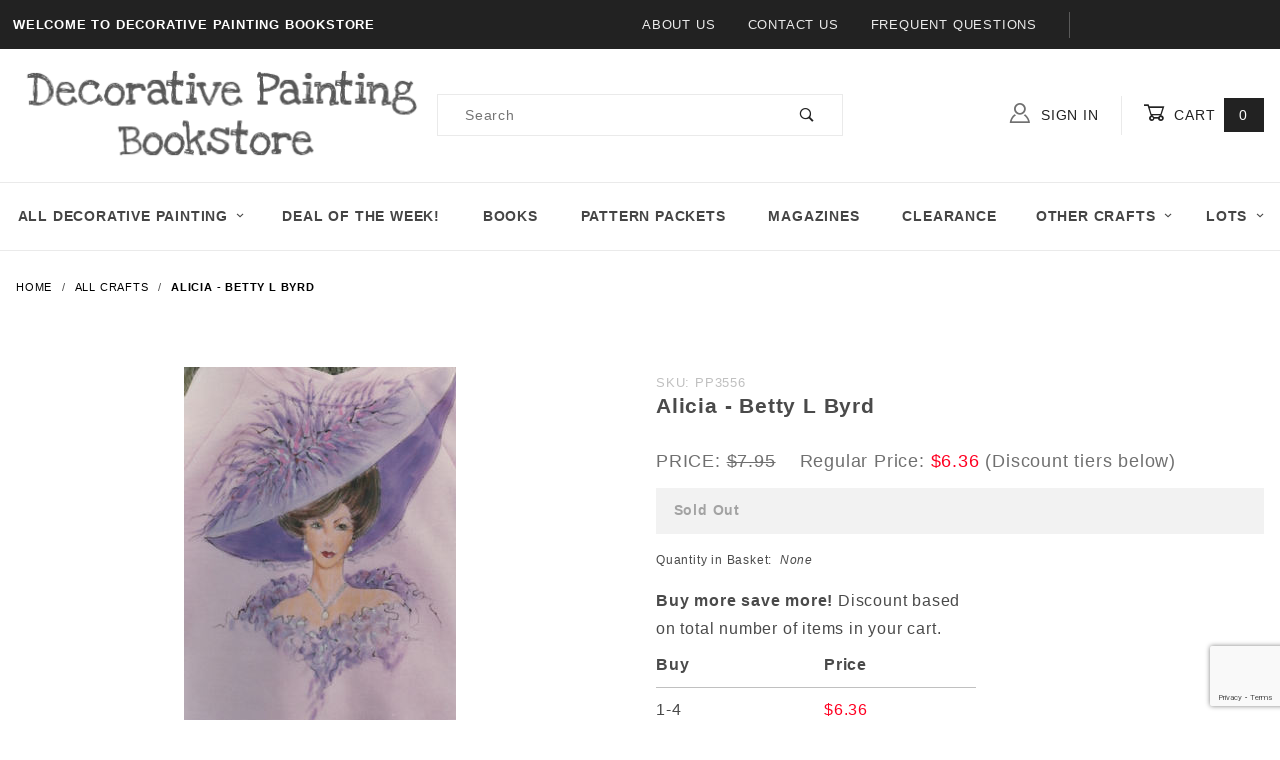

--- FILE ---
content_type: text/html; charset=UTF-8
request_url: https://www.decorativepaintingbookstore.com/alicia-betty-l-byrd-17494.html
body_size: 10721
content:
<!DOCTYPE html><html lang="en" class="no-js" xmlns:fb="http://ogp.me/ns/fb#"><head><meta charset="utf-8"><meta http-equiv="X-UA-Compatible" content="IE=edge"><meta name="viewport" content="width=device-width, initial-scale=1"><base href="https://www.decorativepaintingbookstore.com/mm5/"><title>Decorative Painting Bookstore: Alicia - Betty L Byrd</title><link rel="preconnect" href="//www.google-analytics.com" data-resource-group="css_list" data-resource-code="preconnect-google-analytics" /><link href="https://fonts.gstatic.com" data-resource-group="css_list" data-resource-code="preconnect-google-fonts" /><link href="https://fonts.googleapis.com/css?family=Poppins:400,800" data-resource-group="css_list" data-resource-code="google-fonts" /><link rel="stylesheet" href="themes/shadows/site-styles.css?T=6c1f6f74" data-resource-group="css_list" data-resource-code="site-styles" /><link type="text/css" media="all" rel="stylesheet" href="css/00000001/mailchimp.css?T=9684e956" data-resource-group="css_list" data-resource-code="mailchimp" /><script type="text/javascript">
var json_url = "https:\/\/www.decorativepaintingbookstore.com\/mm5\/json.mvc\u003F";
var json_nosessionurl = "https:\/\/www.decorativepaintingbookstore.com\/mm5\/json.mvc\u003F";
var Store_Code = "DPB";
</script>
<script type="text/javascript" src="https://www.decorativepaintingbookstore.com/mm5/clientside.mvc?T=2511490a&amp;Filename=ajax.js" integrity="sha512-hBYAAq3Edaymi0ELd4oY1JQXKed1b6ng0Ix9vNMtHrWb3FO0tDeoQ95Y/KM5z3XmxcibnvbVujqgLQn/gKBRhA==" crossorigin="anonymous"></script>
<script type="text/javascript">
var MMThemeBreakpoints =
[
{
"code":	"mobile",
"name":	"Mobile",
"start":	{
"unit": "px",
"value": ""
}
,
"end":	{
"unit": "em",
"value": "39.999"
}
}
,{
"code":	"tablet",
"name":	"Tablet",
"start":	{
"unit": "px",
"value": ""
}
,
"end":	{
"unit": "em",
"value": "59.999"
}
}
];
</script>
<script type="text/javascript" src="https://www.decorativepaintingbookstore.com/mm5/clientside.mvc?T=2511490a&amp;Module_Code=paypalcp&amp;Filename=runtime.js" integrity="sha512-A6/Hrcz8/r8OYVd2LYO313hk0S6tB5l/XeeOIIsdTxBuJqhAXWVVYIyDEomW+X+c75UgL0HeRe1C+MA3wdZSUw==" crossorigin="anonymous" async defer></script>
<script src="https://www.paypal.com/sdk/js?client-id=AcCNNzIa9VV_d1q2jFf4pNN33IIecvECC34nYq0EJIGN9EonWCRQD5JkXT_EDm6rOSCvnRE9g6JOGZXc&amp;merchant-id=D96E5BUWZ8DNS&amp;currency=USD&amp;components=buttons,messages" data-partner-attribution-id="Miva_PCP"></script>
<script type="text/javascript" src="https://www.decorativepaintingbookstore.com/mm5/clientside.mvc?T=2511490a&amp;Filename=runtime_ui.js" integrity="sha512-ZIZBhU8Ftvfk9pHoUdkXEXY8RZppw5nTJnFsMqX+3ViPliSA/Y5WRa+eK3vIHZQfqf3R/SXEVS1DJTjmKgVOOw==" crossorigin="anonymous"></script>
<script type="text/javascript" src="https://www.decorativepaintingbookstore.com/mm5/clientside.mvc?T=2511490a&amp;Module_Code=cmp-cssui-searchfield&amp;Filename=runtime.js" integrity="sha512-GT3fQyjPOh3ZvhBeXjc3+okpwb4DpByCirgPrWz6TaihplxQROYh7ilw9bj4wu+hbLgToqAFQuw3SCRJjmGcGQ==" crossorigin="anonymous"></script>
<script type="text/javascript">
var MMSearchField_Search_URL_sep = "https:\/\/www.decorativepaintingbookstore.com\/search.html\u003FSearch=";
(function( obj, eventType, fn )
{
if ( obj.addEventListener )
{
obj.addEventListener( eventType, fn, false );
}
else if ( obj.attachEvent )
{
obj.attachEvent( 'on' + eventType, fn );
}
})( window, 'mmsearchfield_override', function()
{
MMSearchField.prototype.onMenuAppendHeader = function () {return null;};MMSearchField.prototype.onMenuAppendItem = function (data) {var span;span = newElement('span', {'class': 'x-search-preview__entry'}, null, null);span.innerHTML = data;return span;};MMSearchField.prototype.onMenuAppendStoreSearch = function (search_value) {var item;item = newElement('div', {'class': 'x-search-preview__search-all'}, null, null);item.element_text = newTextNode('Search store for product "' + search_value + '"', item);return item;};MMSearchField.prototype.onFocus = function () {this.element_menu.classList.toggle('x-search-preview--open');};MMSearchField.prototype.onBlur = function () {this.element_menu.classList.toggle('x-search-preview--open');};
} );
</script>
<link rel="canonical" href="https://www.decorativepaintingbookstore.com/alicia-betty-l-byrd-17494.html" itemprop="url"><link type="text/css" media="all" rel="stylesheet" integrity="sha256-lWOXBr8vqpiy3pliCN1FmPIYkHdcr8Y0nc2BRMranrA= sha384-0K5gx4GPe3B0+RaqthenpKbJBAscHbhUuTd+ZmjJoHkRs98Ms3Pm2S4BvJqkmBdh sha512-wrhf+QxqNNvI+O73Y1XxplLd/Bt2GG2kDlyCGfeByKkupyZlAKZKAHXE2TM9/awtFar6eWl+W9hNO6Mz2QrA6Q==" crossorigin="anonymous" href="https://www.decorativepaintingbookstore.com/mm5/json.mvc?Store_Code=DPB&amp;Function=CSSResource_Output&amp;CSSResource_Code=mm-theme-styles&T=6b1c5d50" data-resource-group="modules" data-resource-code="mm-theme-styles" /><script type="text/javascript" data-resource-group="modules" data-resource-code="recaptcha_v3">
(() =>
{
var script;
script	= document.createElement( 'script' );
script.src	= 'https://www.google.com/recaptcha/api.js?render=6LcBbdYqAAAAAG-nbzn5odijN7ZfpFc9oakYQhhI';
document.documentElement.appendChild( script );
} )();
document.addEventListener( 'DOMContentLoaded', () =>
{
var form, element, elements, form_lookup;
form_lookup = new Array();
elements = document.querySelectorAll( 'form input\u005Bname\u003D\"Action\"\u005D\u005Bvalue\u003D\"AUTH\"\u005D, form \u005Bname\u003D\"Action\"\u005D\u005Bvalue\u003D\"ORDR,SHIP,CTAX,AUTH\"\u005D' )
for ( element of elements )
{
if ( element instanceof HTMLFormElement )	form = element;
else if ( element.form instanceof HTMLFormElement )	form = element.form;
else
{
form = null;
while ( element )
{
if ( element instanceof HTMLFormElement )
{
form = element;
break;
}
element = element.parentNode;
}
}
if ( form && ( form_lookup.indexOf( form ) === -1 ) )
{
form_lookup.push( form );
new Miva_reCAPTCHAv3_FormSubmitListener( form, 'payment_authorization' );
}
}
elements = document.querySelectorAll( 'form input\u005Bname\u003D\"Action\"\u005D\u005Bvalue\u003D\"ICST\"\u005D' )
for ( element of elements )
{
if ( element instanceof HTMLFormElement )	form = element;
else if ( element.form instanceof HTMLFormElement )	form = element.form;
else
{
form = null;
while ( element )
{
if ( element instanceof HTMLFormElement )
{
form = element;
break;
}
element = element.parentNode;
}
}
if ( form && ( form_lookup.indexOf( form ) === -1 ) )
{
form_lookup.push( form );
new Miva_reCAPTCHAv3_FormSubmitListener( form, 'customer_account_create' );
}
}
elements = document.querySelectorAll( 'form input\u005Bname\u003D\"Action\"\u005D\u005Bvalue\u003D\"ICSQ\"\u005D, form input\u005Bname\u003D\"Action\"\u005D\u005Bvalue\u005E\u003D\"ICSQ,\"\u005D' )
for ( element of elements )
{
if ( element instanceof HTMLFormElement )	form = element;
else if ( element.form instanceof HTMLFormElement )	form = element.form;
else
{
form = null;
while ( element )
{
if ( element instanceof HTMLFormElement )
{
form = element;
break;
}
element = element.parentNode;
}
}
if ( form && ( form_lookup.indexOf( form ) === -1 ) )
{
form_lookup.push( form );
new Miva_reCAPTCHAv3_FormSubmitListener( form, 'customer_account_quick_create' );
}
}
elements = document.querySelectorAll( 'form input\u005Bname\u003D\"Action\"\u005D\u005Bvalue\u003D\"EMPW\"\u005D' )
for ( element of elements )
{
if ( element instanceof HTMLFormElement )	form = element;
else if ( element.form instanceof HTMLFormElement )	form = element.form;
else
{
form = null;
while ( element )
{
if ( element instanceof HTMLFormElement )
{
form = element;
break;
}
element = element.parentNode;
}
}
if ( form && ( form_lookup.indexOf( form ) === -1 ) )
{
form_lookup.push( form );
new Miva_reCAPTCHAv3_FormSubmitListener( form, 'customer_forgot_password' );
}
}
elements = document.querySelectorAll( 'form input\u005Bname\u003D\"Action\"\u005D\u005Bvalue\u003D\"CSTR\"\u005D' )
for ( element of elements )
{
if ( element instanceof HTMLFormElement )	form = element;
else if ( element.form instanceof HTMLFormElement )	form = element.form;
else
{
form = null;
while ( element )
{
if ( element instanceof HTMLFormElement )
{
form = element;
break;
}
element = element.parentNode;
}
}
if ( form && ( form_lookup.indexOf( form ) === -1 ) )
{
form_lookup.push( form );
new Miva_reCAPTCHAv3_FormSubmitListener( form, 'customer_reset_password' );
}
}
elements = document.querySelectorAll( 'form input\u005Bname\u003D\"Action\"\u005D\u005Bvalue\u003D\"LOGN\"\u005D, form input\u005Bname\u003D\"Action\"\u005D\u005Bvalue\u005E\u003D\"LOGN,\"\u005D' )
for ( element of elements )
{
if ( element instanceof HTMLFormElement )	form = element;
else if ( element.form instanceof HTMLFormElement )	form = element.form;
else
{
form = null;
while ( element )
{
if ( element instanceof HTMLFormElement )
{
form = element;
break;
}
element = element.parentNode;
}
}
if ( form && ( form_lookup.indexOf( form ) === -1 ) )
{
form_lookup.push( form );
new Miva_reCAPTCHAv3_FormSubmitListener( form, 'customer_login' );
}
}
} );
class Miva_reCAPTCHAv3_FormSubmitListener
{
#form;
#submitting;
#event_submit;
#original_submit;
#recaptcha_action;
#event_fallback_submit;
constructor( form, recaptcha_action )
{
this.#form	= form;
this.#submitting	= false;
this.#original_submit	= form.submit;
this.#recaptcha_action	= recaptcha_action;
this.#event_fallback_submit	= () => { this.#form.submit(); };
this.#event_submit	= ( e ) =>
{
e.stopImmediatePropagation();
e.preventDefault();
//
// Trigger overwritten submit to build reCAPTCHAv3 response, where the original
// form submit will be restored in the callback and the "submit" listener removed.
//
this.#form.submit();
}
this.#form.submit	= () =>
{
if ( this.#submitting )
{
return;
}
this.#submitting = true;
Miva_reCAPTCHAv3_Submit( this.#recaptcha_action, ( token ) =>
{
var input_response;
this.#submitting	= false;
input_response	= document.createElement( 'input' );
input_response.type	= 'hidden';
input_response.name	= 'reCAPTCHAv3_Response';
input_response.value	= token;
this.#form.submit	= this.#original_submit;
this.#form.removeEventListener( 'submit', this.#event_submit, { capture: true } );
this.#form.appendChild( input_response );
if ( this.#form.requestSubmit )
{
this.#form.requestSubmit();
}
else
{
this.#form.addEventListener( 'submit', this.#event_fallback_submit );
this.#form.dispatchEvent( new Event( 'submit', { bubbles: true, cancelable: true } ) );
this.#form.removeEventListener( 'submit', this.#event_fallback_submit );
}
} );
};
this.#form.addEventListener( 'submit', this.#event_submit, { capture: true } );
}
}
function Miva_reCAPTCHAv3_Submit( recaptcha_action, callback )
{
try
{
grecaptcha.ready( () => {
try
{
grecaptcha.execute( '6LcBbdYqAAAAAG-nbzn5odijN7ZfpFc9oakYQhhI', { action: recaptcha_action } ).then( ( token ) => {
callback( token );
} );
}
catch ( e )
{
setTimeout( () => callback( 'recaptcha failed' ) );
}
} );
}
catch ( e )
{
setTimeout( () => callback( 'recaptcha failed' ) );
}
}
</script><script type="text/javascript" src="scripts/00000001/mailchimp.js?T=a259f934" data-resource-group="head_tag" data-resource-code="mailchimp"></script><script id="mcjs" data-resource-group="head_tag" data-resource-code="mailchimp_tracker">!function(c,h,i,m,p){m=c.createElement(h),p=c.getElementsByTagName(h)[0],m.async=1,m.src=i,p.parentNode.insertBefore(m,p)}(document,"script","https://chimpstatic.com/mcjs-connected/js/users/0809c861bf85988507cb4a1ce/b370fab4b95d783bd279b83b1.js");</script><script type="text/javascript" src="https://www.decorativepaintingbookstore.com/mm5/clientside.mvc?T=2511490a&amp;Filename=runtime.js" integrity="sha512-EiU7WIxWkagpQnQdiP517qf12PSFAddgl4rw2GQi8wZOt6BLZjZIAiX4R53VP0ePnkTricjSB7Edt1Bef74vyg==" crossorigin="anonymous"></script><script type="text/javascript" src="https://www.decorativepaintingbookstore.com/mm5/clientside.mvc?T=2511490a&amp;Filename=MivaEvents.js" integrity="sha512-bmgSupmJLB7km5aCuKy2K7B8M09MkqICKWkc+0w/Oex2AJv3EIoOyNPx3f/zwF0PZTuNVaN9ZFTvRsCdiz9XRA==" crossorigin="anonymous"></script><script type="text/javascript" src="https://www.decorativepaintingbookstore.com/mm5/clientside.mvc?T=2511490a&amp;Filename=AttributeMachine.js" integrity="sha512-e2qSTe38L8wIQn4VVmCXg72J5IKMG11e3c1u423hqfBc6VT0zY/aG1c//K/UjMA6o0xmTAyxRmPOfEUlOFFddQ==" crossorigin="anonymous"></script><script>AttributeMachine.prototype.Generate_Discount = function (discount) {var discount_div;discount_div = document.createElement('div');discount_div.innerHTML = discount.descrip + ': ' + discount.formatted_discount;return discount_div;};AttributeMachine.prototype.Generate_Swatch = function (product_code, attribute, option) {var swatch_container = document.querySelector('#swatches');var swatch = document.createElement('li');var img = document.createElement('img');img.src = option.image;img.setAttribute('alt', option.prompt);img.setAttribute('title', option.prompt);swatch.classList.add('o-list-inline__item');swatch.setAttribute('data-code', option.code);swatch.setAttribute('data-color', option.prompt);swatch.appendChild(img);setTimeout(function () {if (swatch_container) {var swatch_element = swatch_container.querySelector('ul');swatch_element.removeAttribute('style');swatch_element.classList.add('o-list-inline');}}, 0);return swatch;};AttributeMachine.prototype.Swatch_Click = function(input, attribute, option) {var i;var swatch_name_element = document.querySelector('[data-hook="attribute-swatch-name"]');for (i = 0; i < input.select.options.length; i++) {if (input.select.options[i].value === option.code) {input.select.selectedIndex = i;}}if (attribute.inventory) {this.Attribute_Changed(input);}swatch_name_element.innerHTML = option.prompt;};window.addEventListener('load', function () {var swatch_container = document.querySelector('#swatches');if (swatch_container) {var swatch_element = swatch_container.querySelector('ul');var swatch_select = document.querySelector('[data-hook="attribute-swatch-select"]');var swatch_selected = swatch_select.options[swatch_select.selectedIndex].text;var swatch_name_element = document.querySelector('[data-hook="attribute-swatch-name"]');swatch_element.removeAttribute('style');swatch_element.classList.add('o-list-inline');swatch_name_element.textContent = swatch_selected;swatch_select.addEventListener('change', function () {swatch_name_element.textContent = this.options[this.selectedIndex].text});}}, false);</script><script type="text/javascript" src="https://www.decorativepaintingbookstore.com/mm5/clientside.mvc?T=2511490a&amp;Filename=ImageMachine.js" integrity="sha512-luSn6atUPOw8U8HPV927zNVkcbbDcvbAlaSh/MEWznSCrOzPC2iQVeXSwLabEEn43FBmR6lKN0jhsWKmJR4n1Q==" crossorigin="anonymous"></script><script>ImageMachine.prototype.ImageMachine_Generate_Thumbnail = function (thumbnail_image, main_image, closeup_image, type_code) {var thumbnail,img;thumbnail = document.createElement('li');thumbnail.classList.add('o-layout__item');thumbnail.classList.add('x-product-layout-images__thumbnail-image');if (typeof( thumbnail_image ) === 'string' && thumbnail_image.length > 0) {img = document.createElement('img');img.src = thumbnail_image;img.setAttribute('alt', 'Alicia - Betty L Byrd');img.setAttribute('title', 'Alicia - Betty L Byrd');thumbnail.appendChild(img);}return thumbnail;}/*** This disables the default Miva image zoom functionality.*/ImageMachine.prototype.Closeup_Open = function () {return false;}</script><meta property="og:title" content="Alicia - Betty L Byrd"><meta property="og:type" content="product"><meta property="og:image" content="https://www.decorativepaintingbookstore.com/mm5/graphics/00000001/packets/8/bmisc0023.jpg"><meta property="og:url" content="https://www.decorativepaintingbookstore.com/alicia-betty-l-byrd-17494.html"><meta property="og:site_name" content="Decorative Painting Bookstore"><meta property="og:description" content="Check out the deal on Alicia - Betty L Byrd at Decorative Painting Bookstore"><meta property="og:locale" content="en_US"><meta name="twitter:card" content="summary_large_image"><meta name="twitter:site" content="@TWITTER_ACCOUNT"><meta name="twitter:creator" content="@TWITTER_ACCOUNT"><meta name="twitter:url" content="https://www.decorativepaintingbookstore.com/alicia-betty-l-byrd-17494.html"><meta name="twitter:title" content="Alicia - Betty L Byrd"><meta name="twitter:description" content="Check out the deal on Alicia - Betty L Byrd at Decorative Painting Bookstore"><meta name="twitter:image" content="https://www.decorativepaintingbookstore.com/mm5/graphics/00000001/packets/8/bmisc0023.jpg"><meta name="twitter:image:alt" content="Alicia - Betty L Byrd"></head><body id="js-PROD" class="o-site-wrapper t-page-prod"><div id="mini_basket" class="readytheme-contentsection">
<section class="x-mini-basket" data-hook="mini-basket" data-item-count="0" data-subtotal=""><div class="x-mini-basket__content u-bg-white"><header><div class="x-mini-basket__header"><strong>My Cart: 0 item(s)</strong><button class="c-button u-bg-gray-40 u-icon-cross" data-hook="close-mini-basket"></button></div><hr class="c-keyline"></header><footer class="x-mini-basket__footer"><div class="x-messages x-messages--info">Your Shopping Cart Is Empty</div></footer></div></section>
</div>
<header class="o-wrapper o-wrapper--full o-wrapper--flush t-site-header" data-hook="site-header"><div id="fasten_header" class="readytheme-contentsection">
<section class="o-layout o-layout--align-center x-fasten-header t-site-header__masthead " data-hook="fasten-header">
<div class="o-layout__item u-width-2 u-width-1--w u-text-left t-site-header__logo">
<a href="https://www.decorativepaintingbookstore.com/storefront.html" title="Decorative Painting Bookstore" rel="nofollow">


<img class="x-fasten-header__logo-image" src="graphics/00000001/12/logodbp.png" alt="Decorative Painting Bookstore" title="Decorative Painting Bookstore">


</a>
</div>
<div class="o-layout__item u-width-2 u-width-4--w">
<a class="c-button c-button--clear c-button--flush u-bg-transparent u-color-gray-50 u-text-medium u-text-uppercase" href="https://www.decorativepaintingbookstore.com/our-catalog.html">Shop Our Catalog <span class="u-font-tiny u-icon-chevron-right"></span></a>
</div>
<div class="o-layout__item u-width-4">
<form class="t-site-header__search-form" method="post" action="https://www.decorativepaintingbookstore.com/search.html">
<fieldset>
<legend>Product Search</legend>
<ul class="c-form-list">
<li class="c-form-list__item c-form-list__item--full c-control-group u-flex">
<input class="c-form-input c-control-group__field u-bg-transparent u-border-none" data-mm_searchfield="Yes" data-mm_searchfield_id="x-search-preview--fasten" type="search" name="Search" value="" placeholder="Search" autocomplete="off" required>
<button class="c-button c-button--large c-control-group__button u-bg-transparent u-color-gray-50 u-icon-search u-border-none" type="submit"></button>
</li>
</ul>
</fieldset>
<span class="x-search-preview u-color-gray-50" data-mm_searchfield_menu="Yes" data-mm_searchfield_id="x-search-preview--fasten"></span>
</form>
</div>
<div class="o-layout__item u-flex u-width-4 u-width-3--w t-site-header__masthead-links">

<a class="u-color-gray-50 u-text-uppercase" href="https://www.decorativepaintingbookstore.com/customer-login.html">
<span class="u-icon-user"></span> Sign In
</a>

<a class="u-color-gray-50 u-text-uppercase t-site-header__basket-link" data-hook="open-mini-basket" href="https://www.decorativepaintingbookstore.com/basket-contents.html">
<span class="u-icon-cart-empty" data-hook="open-mini-basket"></span> Cart
<span class="u-bg-gray-50 u-color-white t-site-header__basket-link-quantity" data-hook="open-mini-basket mini-basket-count">0</span>
</a>
</div>
</section>
</div>
<section class="o-layout u-bg-gray-50 u-color-white t-site-header__top-navigation "><div class="o-layout__item u-width-12 u-width-4--l u-width-7--w u-text-center u-text-left--l"><span id="header_message" class="readytheme-banner">
<span class="u-text-uppercase t-site-header__message"><strong>Welcome to Decorative Painting Bookstore </strong></span>
</span>
</div><div class="o-layout o-layout--align-center o-layout__item u-text-uppercase u-hidden u-flex--l u-width-8--l u-width-5--w t-site-header__links"><div class="o-layout__item"><div class="x-transfigure-navigation__footer">
<a class="x-transfigure-navigation__footer-link u-color-gray-40" href="https://www.decorativepaintingbookstore.com/about-us.html" title="About Us">About Us</a>
<a class="x-transfigure-navigation__footer-link u-color-gray-40" href="https://www.decorativepaintingbookstore.com/contact-us.html" title="Contact Us">Contact Us</a>
<a class="x-transfigure-navigation__footer-link u-color-gray-40" href="https://www.decorativepaintingbookstore.com/faqs.html" title="Frequent Questions">Frequent Questions</a>
</div></div><div class="o-layout__item u-color-gray-10 u-text-center"></div></div></section><section class="o-wrapper t-site-header__masthead"><div class="o-layout o-layout--align-center"><div class="o-layout__item u-width-2 u-width-1--m u-hidden--l "><button class="c-button c-button--flush c-button--full c-button--hollow u-bg-transparent u-border-none u-color-gray-50 u-font-huge u-icon-menu" data-hook="open-main-menu"></button></div><div class="o-layout__item u-width-8 u-width-10--m u-width-4--l u-width-5--w u-text-center u-text-left--l t-site-header__logo"><a href="https://www.decorativepaintingbookstore.com/storefront.html" title="Decorative Painting Bookstore" rel="nofollow"><img src="graphics/00000001/12/logodbp.png" alt="Decorative Painting Bookstore" title="Decorative Painting Bookstore"></a></div><div class="o-layout__item u-width-2 u-width-1--m u-hidden--l "><a class="u-icon-cart-empty u-color-gray-50 t-site-header__basket-link--mobile" data-hook="open-mini-basket" href="https://www.decorativepaintingbookstore.com/basket-contents.html"><span class="u-bg-gray-50 u-color-gray-10 u-font-primary t-site-header__basket-link-quantity--mobile" data-hook="mini-basket-count ">0</span></a></div><div class="o-layout__item u-width-12 u-width-4--l " itemscope itemtype="http://schema.org/WebSite"><meta itemprop="url" content="//www.decorativepaintingbookstore.com/"/><form class="t-site-header__search-form" method="post" action="https://www.decorativepaintingbookstore.com/search.html" itemprop="potentialAction" itemscope itemtype="http://schema.org/SearchAction"><fieldset><legend>Product Search</legend><ul class="c-form-list"><li class="c-form-list__item c-form-list__item--full c-control-group u-flex"><meta itemprop="target" content="https://www.decorativepaintingbookstore.com/search.html?q={Search}"/><input class="c-form-input c-control-group__field u-bg-transparent u-border-none" data-mm_searchfield="Yes" data-mm_searchfield_id="x-search-preview" type="search" name="Search" value="" placeholder="Search" autocomplete="off" required itemprop="query-input"><button class="c-button c-button--large c-control-group__button u-bg-transparent u-color-gray-50 u-icon-search u-border-none" type="submit"></button></li></ul></fieldset><span class="x-search-preview" data-mm_searchfield_menu="Yes" data-mm_searchfield_id="x-search-preview"></span></form></div><div class="o-layout__item u-hidden u-flex--l u-width-4--l u-width-3--w t-site-header__masthead-links "><a class="u-color-gray-50 u-text-uppercase" data-hook="show-related" data-target="global-account" href="https://www.decorativepaintingbookstore.com/customer-login.html"><span class="u-icon-user u-color-gray-40"></span> Sign In</a><a class="u-color-gray-50 u-text-uppercase t-site-header__basket-link" data-hook="open-mini-basket" href="https://www.decorativepaintingbookstore.com/basket-contents.html"><span class="u-icon-cart-empty" data-hook="open-mini-basket"></span> Cart<span class="u-bg-gray-50 u-color-white t-site-header__basket-link-quantity" data-hook="open-mini-basket mini-basket-count">0</span></a></div><div class="u-over-everything t-global-account" data-hook="global-account"><form class="t-global-account__form" method="post" action="https://www.decorativepaintingbookstore.com/alicia-betty-l-byrd-17494.html" autocomplete="off"><fieldset><legend>Global Account Log In</legend><input type="hidden" name="Action" value="LOGN" /><input type="hidden" name="Category_Code" value="all_crafts" /><input type="hidden" name="Product_Code" value="PP3556" /><input type="hidden" name="Search" value="" /><input type="hidden" name="Per_Page" value="" /><input type="hidden" name="Sort_By" value="disp_order" /><ul class="c-form-list"><li class="c-form-list__item c-form-list__item--full"><label class="u-hide-visually">Email Adress</label><input class="c-form-input c-form-input--large" type="email" name="Customer_LoginEmail" value="" autocomplete="email" placeholder="Email" required></li><li class="c-form-list__item c-form-list__item--full"><label class="u-hide-visually">Password</label><input class="c-form-input c-form-input--large" type="password" name="Customer_Password" autocomplete="current-password" placeholder="Password"></li><li class="c-form-list__item c-form-list__item--full"><input class="c-button c-button--full c-button--huge u-bg-gray-50 u-color-white u-text-bold u-text-uppercase" type="submit" value="Sign In"></li><li class="c-form-list__item c-form-list__item--full"><a class="c-button c-button--full c-button--hollow c-button--huge u-bg-white u-color-gray-50 u-text-bold u-text-uppercase" href="https://www.decorativepaintingbookstore.com/customer-login.html">Register</a></li><li class="c-form-list__item c-form-list__item--full u-text-center"><a class="u-color-gray-30 u-text-bold u-font-small u-text-uppercase" href="https://www.decorativepaintingbookstore.com/forgot-password.html">Forgot Password?</a></li></ul></fieldset></form></div><div class="o-layout__item u-width-12 u-width-8--l u-width-7--w u-hidden "><br class="u-hidden--m"><span class="c-heading-echo u-block u-text-bold u-text-center u-text-right--l u-text-uppercase u-color-gray-20"><span class="u-icon-secure"></span> Secure Checkout</span></div></div></section></header><!-- end t-site-header --><div class="o-wrapper o-wrapper--full o-wrapper--flush t-site-navigation "><div class="o-layout o-layout--align-center o-layout--flush o-layout--justify-center t-site-navigation__wrap"><nav class="o-layout__item u-width-12 u-text-bold u-text-uppercase c-navigation x-transfigure-navigation " data-hook="transfigure-navigation">
<div class="x-transfigure-navigation__wrap" data-layout="horizontal-drop-down">
<header class="x-transfigure-navigation__header u-hidden--l c-control-group">
<a class="c-button c-button--full c-button--large c-control-group__button u-bg-gray-10 u-color-gray-50 u-text-bold u-text-uppercase" href="https://www.decorativepaintingbookstore.com/customer-login.html"><span class="u-icon-user"></span> Sign In or Register</a>
<button class="c-button u-bg-gray-40 u-color-gray-10 u-icon-cross c-control-group__button" data-hook="close-main-menu"></button>
</header>
<div class="x-transfigure-navigation__content">
<ul class="c-navigation__row x-transfigure-navigation__row">
<li class="c-navigation__list has-child-menu" data-hook="has-drop-down has-child-menu">
<a class="c-navigation__link" href="https://www.decorativepaintingbookstore.com/decorative_painting_store.html" target="_self">All Decorative Painting<span class="c-navigation__link-carat"><span class="u-icon-chevron-right"></span></span></a>
<ul class="c-navigation__row is-hidden">
<li class="c-navigation__list u-hidden--l" data-hook="show-previous-menu">
<span class="c-navigation__link"><span class="u-icon-chevron-left">&nbsp;</span><span class="o-layout--grow">Main Menu</span></span>
</li>
<li class="c-navigation__list ">
<a class="c-navigation__link" href="https://www.decorativepaintingbookstore.com/painting-books.html" target="_self">Decorative Painting Books</a>
</li>
<li class="c-navigation__list ">
<a class="c-navigation__link" href="https://www.decorativepaintingbookstore.com/pattern-packets.html" target="_self">Painting Packets</a>
</li>
<li class="c-navigation__list ">
<a class="c-navigation__link" href="https://www.decorativepaintingbookstore.com/magazines.html" target="_self">Painting Magazines</a>
</li>
<li class="c-navigation__list ">
<a class="c-navigation__link" href="https://www.decorativepaintingbookstore.com/clearance-books.html" target="_self">Clearance</a>
</li>
<li class="c-navigation__list u-hidden--l">
<a class="c-navigation__link" href="https://www.decorativepaintingbookstore.com/decorative_painting_store.html" target="_self">View All All Decorative Painting</a>
</li>
</ul>
</li>
<li class="c-navigation__list ">
<a class="c-navigation__link" href="https://www.decorativepaintingbookstore.com/special-deals.html" target="_self">Deal of the Week!</a>
</li>
<li class="c-navigation__list ">
<a class="c-navigation__link" href="https://www.decorativepaintingbookstore.com/painting-books.html" target="_self">Books</a>
</li>
<li class="c-navigation__list ">
<a class="c-navigation__link" href="https://www.decorativepaintingbookstore.com/pattern-packets.html" target="_self">Pattern Packets</a>
</li>
<li class="c-navigation__list ">
<a class="c-navigation__link" href="https://www.decorativepaintingbookstore.com/magazines.html" target="_self">Magazines</a>
</li>
<li class="c-navigation__list ">
<a class="c-navigation__link" href="https://www.decorativepaintingbookstore.com/clearance-books.html" target="_self">Clearance</a>
</li>
<li class="c-navigation__list has-child-menu" data-hook="has-drop-down has-child-menu">
<a class="c-navigation__link" href="https://www.decorativepaintingbookstore.com/our-catalog.html" target="_self">OTHER CRAFTS<span class="c-navigation__link-carat"><span class="u-icon-chevron-right"></span></span></a>
<ul class="c-navigation__row is-hidden">
<li class="c-navigation__list u-hidden--l" data-hook="show-previous-menu">
<span class="c-navigation__link"><span class="u-icon-chevron-left">&nbsp;</span><span class="o-layout--grow">Main Menu</span></span>
</li>
<li class="c-navigation__list ">
<a class="c-navigation__link" href="https://www.decorativepaintingbookstore.com/craft-books.html" target="_self">See All</a>
</li>
<li class="c-navigation__list u-hidden--l">
<a class="c-navigation__link" href="https://www.decorativepaintingbookstore.com/our-catalog.html" target="_self">View All OTHER CRAFTS</a>
</li>
</ul>
</li>
<li class="c-navigation__list has-child-menu" data-hook="has-drop-down has-child-menu">
<a class="c-navigation__link" href="https://www.decorativepaintingbookstore.com/wholesale.html" target="_self">LOTS<span class="c-navigation__link-carat"><span class="u-icon-chevron-right"></span></span></a>
<ul class="c-navigation__row is-hidden">
<li class="c-navigation__list u-hidden--l" data-hook="show-previous-menu">
<span class="c-navigation__link"><span class="u-icon-chevron-left">&nbsp;</span><span class="o-layout--grow">Main Menu</span></span>
</li>
<li class="c-navigation__list ">
<a class="c-navigation__link" href="https://www.decorativepaintingbookstore.com/new-book-lots.html" target="_self">NEW BOOK LOTS</a>
</li>
<li class="c-navigation__list ">
<a class="c-navigation__link" href="https://www.decorativepaintingbookstore.com/used-book-lots.html" target="_self">USED BOOK LOTS</a>
</li>
<li class="c-navigation__list ">
<a class="c-navigation__link" href="https://www.decorativepaintingbookstore.com/pattern-lots.html" target="_self">PATTERN LOTS</a>
</li>
<li class="c-navigation__list u-hidden--l">
<a class="c-navigation__link" href="https://www.decorativepaintingbookstore.com/wholesale.html" target="_self">View All LOTS</a>
</li>
</ul>
</li>
<li class="c-navigation__list u-hidden--l u-text-left">
<div class="x-transfigure-navigation__footer">
<a class="x-transfigure-navigation__footer-link u-color-gray-40" href="https://www.decorativepaintingbookstore.com/about-us.html" title="About Us">About Us</a>
<a class="x-transfigure-navigation__footer-link u-color-gray-40" href="https://www.decorativepaintingbookstore.com/contact-us.html" title="Contact Us">Contact Us</a>
<a class="x-transfigure-navigation__footer-link u-color-gray-40" href="https://www.decorativepaintingbookstore.com/faqs.html" title="Frequent Questions">Frequent Questions</a>
</div>
</li>
</ul>
</div>
</div>
</nav></div></div><!-- end t-site-navigation --><nav class="x-collapsing-breadcrumbs t-breadcrumbs" data-hook="collapsing-breadcrumbs"><ul class="o-list-inline x-collapsing-breadcrumbs__group u-hidden" data-hook="collapsing-breadcrumbs__group"></ul><ul class="o-list-inline x-collapsing-breadcrumbs__list" data-hook="collapsing-breadcrumbs__list" itemscope itemtype="http://schema.org/BreadcrumbList"><li class="o-list-inline__item u-hidden" data-hook="collapsing-breadcrumbs__trigger-area"><button class="c-button c-button--hollow u-border-none u-color-black u-bg-transparent x-collapsing-breadcrumbs__button" data-hook="collapsing-breadcrumbs__button">&hellip;</button></li><li class="o-list-inline__item" data-hook="collapsing-breadcrumbs__item" itemprop="itemListElement" itemscope itemtype="http://schema.org/ListItem"><a class="u-color-black" href="https://www.decorativepaintingbookstore.com/storefront.html" title="Home" itemprop="item"><span itemprop="name">Home</span></a><meta itemprop="position" content="1" /></li><li class="o-list-inline__item" data-hook="collapsing-breadcrumbs__item" itemprop="itemListElement" itemscope itemtype="http://schema.org/ListItem"><a class="u-color-black" href="https://www.decorativepaintingbookstore.com/craft-books.html" title="All Crafts" itemprop="item"><span itemprop="name">All Crafts</span></a><meta itemprop="position" content="2" /></li><li class="o-list-inline__item u-text-bold" data-hook="collapsing-breadcrumbs__item" itemprop="itemListElement" itemscope itemtype="http://schema.org/ListItem"><a class="u-color-black" href="https://www.decorativepaintingbookstore.com/alicia-betty-l-byrd-17494.html" title="Alicia - Betty L Byrd" itemprop="item"><span itemprop="name">Alicia - Betty L Byrd</span></a><meta itemprop="position" content="3" /></li></ul></nav><!-- end .x-collapsing-breadcrumbs --><main class="o-wrapper t-main-content-element"><section class="o-layout"><div class="o-layout__item"></div></section><section class="o-layout"><div class="o-layout__item"></div></section><!-- Start: Google Rich Snippets --><div itemscope itemtype="http://schema.org/Product"><meta itemprop="name" content="Alicia - Betty L Byrd" /><meta itemprop="image" content="https://www.decorativepaintingbookstore.com/mm5/graphics/00000001/packets/8/bmisc0023.jpg" /><meta itemprop="category" content="All Crafts" /><meta itemprop="description" content="Condition: Brand New or Like New

Pattern packet contains one OR more color photographs, written step by step instructions, and line drawing to trace.  

This is an original packet. Most of our stock were purchased in bulk over the last 10 years from several different retired shops. Many are out of print. They packets may have a price sticker, written price or wear to packaging due to being in a shop at one time or storage." /><div itemprop="offers" itemscope itemtype="http://schema.org/Offer"><meta itemprop="sku" content="PP3556" /><section class="o-layout o-layout--wide u-grids-1 u-grids-2--m x-product-layout" xmlns:mvt="http://www.w3.org/1999/html"><figure class="o-layout__item u-text-center x-product-layout-images"><a data-mini-modal data-mini-modal-type="inline" href="#closeup_image" title="Alicia - Betty L Byrd"><img id="main_image" class="x-product-layout-images__image" src="graphics/en-US/cssui/blank.gif" alt="Alicia - Betty L Byrd" title="Alicia - Betty L Byrd"></a><ul id="thumbnails" class="o-layout u-grids-3 u-grids-6--m o-layout--justify-center x-product-layout-images__thumbnail-list"></ul><img id="closeup_image" class="u-hide-visually" src="graphics/en-US/cssui/blank.gif" alt="Alicia - Betty L Byrd" title="Alicia - Betty L Byrd"><span id="closeup_close" class="u-hidden"><span id="closeup_div" class="u-hide-visually"></span></span><script type="text/javascript">var image_data21368 = [
{
"type_code":	"main",
"image_data":
[
"graphics\/00000001\/packets\/8\/bmisc0023.jpg",
"graphics\/00000001\/packets\/8\/bmisc0023_57x80.jpg",
"graphics\/00000001\/packets\/8\/bmisc0023.jpg"
]
}
]
var im21368 = new ImageMachine( 'PP3556', 0, 'main_image', 'thumbnails', 'closeup_div', 'closeup_image', 'closeup_close', '', 'B', 640, 640, 1, 'B', 960, 960, 1, 80, 80, 1, 'graphics\/00000001\/packets\/8\/bmisc0023.jpg' );
im21368.oninitialize( image_data21368 );
</script></figure><!-- end .x-product-layout-images --><form class="o-layout__item x-product-layout-purchase" data-hook="purchase" action="https://www.decorativepaintingbookstore.com/basket-contents.html" method="post" name="add"><input type="hidden" name="Old_Screen" value="PROD" /><input type="hidden" name="Old_Search" value="" /><input type="hidden" name="Action" value="ADPR" /><input type="hidden" name="Product_Code" value="PP3556" /><input type="hidden" name="Category_Code" value="all_crafts" /><input type="hidden" name="Offset" value="" /><input type="hidden" name="AllOffset" value="" /><input type="hidden" name="CatListingOffset" value="" /><input type="hidden" name="RelatedOffset" value="" /><input type="hidden" name="SearchOffset" value="" /><legend>Purchase Alicia - Betty L Byrd</legend><ul class="c-form-list"><li class="c-form-list__item c-form-list__item--full"><h1 class="c-heading-delta u-text-bold x-product-layout-purchase__name"><span class="u-color-gray-20 c-heading--subheading x-product-layout-purchase__sku">SKU: PP3556</span><br><span itemprop="name">Alicia - Betty L Byrd</span></h1></li><li class="c-form-list__item c-form-list__item--full"><p class="u-flex x-product-layout-purchase__pricing u-color-gray-40"><span class="c-heading-delta x-product-layout-purchase__pricing-original"> PRICE: <s id="price-value-additional">$7.95</s> </span> <span class="c-heading-delta x-product-layout-purchase__pricing-current"> Regular Price:<span id="price-value" itemprop="price" content="6.36" style="color:#f02">$6.36</span> (Discount tiers below)</span> </p><div id="inventory-message" class="x-product-layout-purchase__inventory-message"><link itemprop="availability" href="http://schema.org/Sold Out"><div class="x-messages x-messages--info"><strong>Sold Out</strong></div></div><p class="x-product-layout-purchase__product-quantity u-font-tiny">Quantity in Basket:&nbsp;<em>None</em></p></li><li class="c-form-list__item x-product-layout-purchase__volume-pricing"><table class="o-table o-table--fixed c-table-simple"><b>Buy more save more!</b>Discount based on total number of items in your cart. <tr class="c-table-simple__row"><th class="c-table-simple__cell">Buy</th><th class="c-table-simple__cell">Price</th></tr><tr class="c-table-simple__row"><td class="c-table-simple__cell">1-4</td><td class="c-table-simple__cell" style="color:#f02">$6.36</td></tr><tr class="c-table-simple__row"><td class="c-table-simple__cell">5-9</td><td class="c-table-simple__cell" style="color:#f02">$5.57</td></tr><tr class="c-table-simple__row"><td class="c-table-simple__cell">10-14</td><td class="c-table-simple__cell" style="color:#f02">$4.77</td></tr><tr class="c-table-simple__row"><td class="c-table-simple__cell">15+</td><td class="c-table-simple__cell" style="color:#f02">$3.97</td></tr></table></li><li class="o-layout c-form-list__item u-grids-1 u-grids-2--m x-product-layout-purchase__options u-color-gray-40"><input data-hook="product-attribute__count" type="hidden" name="Product_Attribute_Count" value="0"></li><li class="c-form-list__item c-form-list__item--full x-product-layout-purchase__cta"><div class="x-product-layout-purchase__message" data-hook="purchase-message"></div><div class="o-layout"><div class="o-layout__item u-width-12 u-width-4--m x-product-layout-purchase__options-quantity"><label class="c-form-label u-text-bold u-font-small u-color-gray-40 is-required" for="l-quantity">Qty</label><div class="x-quantify c-control-group t-quantify u-font-small" data-hook="quantify"><button class="c-button c-control-group__button u-bg-white u-color-gray-40 u-icon-subtract" data-action="decrement"></button><input class="c-form-input c-control-group__field u-text-center u-color-gray-40" type="tel" name="Quantity" value="1"><button class="c-button c-control-group__button u-bg-white u-color-gray-40 u-icon-add" data-action="increment"></button></div></div><p class="o-layout__item u-width-12 u-width-8--m"><span class="c-form-label u-font-small">&nbsp;</span><b><!-- simple javascript popup if you decide not to use the in place sign-up form. //--><a class="waitlistbutton" href="Javascript:window.open('https://www.decorativepaintingbookstore.com/mm5/merchant.mvc?Store_Code=DPB&amp;Screen=WAITLIST&amp;Product_Code=PP3556&amp;show_wait=1','image','scrollbars=yes,status=no,width=500,height=275').focus();">Notify me when back in stock</a><br><!-- choose one of these two methods above for the PROD page access to this page. The other pages will use a slightly different popup. //--></b><span class="o-layout" data-mmnodisable="true"><span class="o-layout__item" onclick="document.forms.add.action = 'https:\/\/www.decorativepaintingbookstore.com\/wish-list.html'; document.forms.add.elements.Action.value = 'ATWL';"><input class="c-button c-button--full c-button--hollow c-button--large u-bg-white u-color-gray-30 u-text-bold u-font-small u-text-uppercase" type="submit" value="+ Wish List"></span></span></p></div></li></ul></form></section><section class="o-layout x-product-description"><div class="o-layout__item"><div class="x-flex-tabs o-layout--justify-center"><input id="tab-description" data-flex-tab type="radio" name="flex-tab" checked><label class="x-flex-tabs__tab u-text-uppercase" for="tab-description">Description</label><div class="x-flex-tabs__content" itemprop="description">Condition: Brand New or Like New<br><br>

Pattern packet contains one OR more color photographs, written step by step instructions, and line drawing to trace.  <br><br>

This is an original packet. Most of our stock were purchased in bulk over the last 10 years from several different retired shops. Many are out of print. They packets may have a price sticker, written price or wear to packaging due to being in a shop at one time or storage.</div></div></div></section><script>if (typeof am21368 !== 'undefined') {var attrMachCall = am21368,attrPossible = amPossible21368;};</script><meta itemprop="priceCurrency" content="USD" /><meta itemprop="seller" content="Decorative Painting Bookstore" /><meta itemprop="itemCondition" content="new" /><meta itemprop="availability" content="Sold Out" /><meta itemprop="inventoryLevel" content="0" /></div></div><!-- End: Google Rich Snippets --><section class="o-layout"><div class="o-layout__item"></div></section><section class="o-layout"><div class="o-layout__item"></div></section></main><!-- end t-site-content --><footer class="o-wrapper o-wrapper--full u-bg-gray-10 t-site-footer"><div class="o-wrapper"><div class="o-layout o-layout--column o-layout--row--m t-site-footer__content"><section class="o-layout__item"><nav class="c-menu c-collapsible-menu">
<input id="footer_categories" class="c-collapsible-menu__trigger" type="checkbox">
<label class="c-collapsible-menu__label u-text-uppercase" for="footer_categories">Contact Us</label>
<h5 class="c-menu__title u-text-uppercase">Category</h5>
<ul class="c-menu__list u-text-uppercase">
<li>
<a class="c-menu__link" href="https://www.decorativepaintingbookstore.com/contact-us.html" target="_self">Contact Us</a>
</li>
<li>
<a class="c-menu__link" href="https://www.decorativepaintingbookstore.com/about-us.html" target="_self">About Us</a>
</li>
<li>
<a class="c-menu__link" href="https://www.decorativepaintingbookstore.com/faqs.html" target="_self">FAQS</a>
</li>
</ul>
</nav>
</section><section class="o-layout__item"><nav class="c-menu c-collapsible-menu">
<input id="quick_links" class="c-collapsible-menu__trigger" type="checkbox">
<label class="c-collapsible-menu__label u-text-uppercase" for="quick_links">Quick Links</label>
<h5 class="c-menu__title u-text-uppercase">Quick Links</h5>
<ul class="c-menu__list u-text-uppercase">
<li>
<a class="c-menu__link" href="https://www.decorativepaintingbookstore.com/customer-login.html" target="_self">Log In</a>
</li>
<li>
<a class="c-menu__link" href="https://www.decorativepaintingbookstore.com/customer-account.html" target="_self">My Account</a>
</li>
<li>
<a class="c-menu__link" href="https://www.decorativepaintingbookstore.com/order-history-list.html" target="_self">Order Status</a>
</li>
<li>
<a class="c-menu__link" href="https://www.decorativepaintingbookstore.com/wish-lists.html" target="_self">Wish Lists</a>
</li>
</ul>
</nav>
</section><section class="o-layout__item"><nav class="c-menu c-collapsible-menu t-global-footer-social-links"><input id="social_active" class="c-collapsible-menu__trigger" type="checkbox"><label class="c-collapsible-menu__label u-text-uppercase" for="social_active">Connect With Us</label><h5 class="c-menu__title u-text-uppercase">Connect With Us</h5><ul class="c-menu__list o-list-inline--narrow u-text-uppercase u-width-9--l" itemscope itemtype="http://schema.org/Organization"><link itemprop="url" href="//www.decorativepaintingbookstore.com/"><link itemprop="logo" href="graphics/00000001/12/logodbp.png" /><li class="o-list-inline__item"><a class="c-menu__link u-icon-facebook u-color-gray-30" href="https://www.facebook.com/decorativepaintingbookstore/" title="Facebook" target="_blank" itemprop="sameAs"></a></li></ul></nav></section><section class="o-layout__item"><div id="newsletter_form" class="readytheme-contentsection">
<div class="t-newsletter-form c-collapsible-menu">
<input id="t-newsletter-form" class="c-collapsible-menu__trigger" type="checkbox">
<label class="c-collapsible-menu__label u-text-uppercase" for="t-newsletter-form">Join Our Newsletter</label>
<h5 class="c-menu__title u-text-uppercase">Join Our Newsletter</h5>
<fieldset>
<legend>Join Our Newsletter</legend>
<ul class="c-form-list">
<li class="c-form-list__item c-control-group c-control-group--rounded u-flex">
<input class="c-form-input c-control-group__field u-bg-white u-border-none t-newsletter-form__input" data-mailchimp-identifier="global-mailchimp-email" type="email" name="email" value="" placeholder="Enter your email">
<button class="c-button c-control-group__button u-bg-white u-color-black u-icon-arrow-right u-border-none" onclick="MailChimp_NewsLetter_Signup_Submit( 'global-mailchimp' );"></button>
</li>
</ul>
</fieldset>
<div data-mailchimp-identifier="global-mailchimp-message"></div>
</div>
</div>
<h5 class="c-menu__title u-text-uppercase">Safe &amp; Secure</h5><!-- GeoTrust QuickSSL [tm] Smart  Icon tag. Do not edit. -->
<SCRIPT LANGUAGE="JavaScript"  TYPE="text/javascript"  
SRC="//smarticon.geotrust.com/si.js"></SCRIPT>
<!-- end  GeoTrust Smart Icon tag -->

</br>
VISA
MC
DISCOVER
PAYPAL</section></div><section class="o-layout u-grids-1 u-grids-2--m u-grids-3--l u-text-center--m u-text-uppercase t-site-footer__disclaimer">
<p class="o-layout__item">
<a class="c-menu__link" href="https://www.decorativepaintingbookstore.com/privacy-policy.html" target="_self">Privacy Statement</a>
</p>
<p class="o-layout__item">
<a class="c-menu__link" href="https://www.decorativepaintingbookstore.com/shipping-and-return-policy.html" target="_self">Shipping and Return Policies</a>
</p>
<p class="o-layout__item">&copy; 2026 Decorative Painting Bookstore All Rights Reserved</p>
</section>
<!-- end .site-footer__disclaimer -->
</div></footer><!-- end t-site-footer --><script data-resource-group="footer_js" data-resource-code="settings">theme_path = 'themes/shadows/';(function (mivaJS) {mivaJS.Store_Code = 'DPB';mivaJS.Product_Code = 'PP3556';mivaJS.Category_Code = 'all_crafts';mivaJS.Customer_Login = '';mivaJS.Page = 'PROD';mivaJS.Screen = 'PROD';}(window.mivaJS || (window.mivaJS = {})));</script><script src="themes/shadows/core/js/cash.min.js?T=1b92cab1" data-resource-group="footer_js" data-resource-code="dom"></script><script src="themes/shadows/core/js/scripts.js?T=ab165534" data-resource-group="footer_js" data-resource-code="scripts"></script><div id="elements-core" class="readytheme-contentsection">
</div>
</body></html>

--- FILE ---
content_type: text/html; charset=utf-8
request_url: https://www.google.com/recaptcha/api2/anchor?ar=1&k=6LcBbdYqAAAAAG-nbzn5odijN7ZfpFc9oakYQhhI&co=aHR0cHM6Ly93d3cuZGVjb3JhdGl2ZXBhaW50aW5nYm9va3N0b3JlLmNvbTo0NDM.&hl=en&v=PoyoqOPhxBO7pBk68S4YbpHZ&size=invisible&anchor-ms=20000&execute-ms=30000&cb=jga1b8z9no9x
body_size: 48539
content:
<!DOCTYPE HTML><html dir="ltr" lang="en"><head><meta http-equiv="Content-Type" content="text/html; charset=UTF-8">
<meta http-equiv="X-UA-Compatible" content="IE=edge">
<title>reCAPTCHA</title>
<style type="text/css">
/* cyrillic-ext */
@font-face {
  font-family: 'Roboto';
  font-style: normal;
  font-weight: 400;
  font-stretch: 100%;
  src: url(//fonts.gstatic.com/s/roboto/v48/KFO7CnqEu92Fr1ME7kSn66aGLdTylUAMa3GUBHMdazTgWw.woff2) format('woff2');
  unicode-range: U+0460-052F, U+1C80-1C8A, U+20B4, U+2DE0-2DFF, U+A640-A69F, U+FE2E-FE2F;
}
/* cyrillic */
@font-face {
  font-family: 'Roboto';
  font-style: normal;
  font-weight: 400;
  font-stretch: 100%;
  src: url(//fonts.gstatic.com/s/roboto/v48/KFO7CnqEu92Fr1ME7kSn66aGLdTylUAMa3iUBHMdazTgWw.woff2) format('woff2');
  unicode-range: U+0301, U+0400-045F, U+0490-0491, U+04B0-04B1, U+2116;
}
/* greek-ext */
@font-face {
  font-family: 'Roboto';
  font-style: normal;
  font-weight: 400;
  font-stretch: 100%;
  src: url(//fonts.gstatic.com/s/roboto/v48/KFO7CnqEu92Fr1ME7kSn66aGLdTylUAMa3CUBHMdazTgWw.woff2) format('woff2');
  unicode-range: U+1F00-1FFF;
}
/* greek */
@font-face {
  font-family: 'Roboto';
  font-style: normal;
  font-weight: 400;
  font-stretch: 100%;
  src: url(//fonts.gstatic.com/s/roboto/v48/KFO7CnqEu92Fr1ME7kSn66aGLdTylUAMa3-UBHMdazTgWw.woff2) format('woff2');
  unicode-range: U+0370-0377, U+037A-037F, U+0384-038A, U+038C, U+038E-03A1, U+03A3-03FF;
}
/* math */
@font-face {
  font-family: 'Roboto';
  font-style: normal;
  font-weight: 400;
  font-stretch: 100%;
  src: url(//fonts.gstatic.com/s/roboto/v48/KFO7CnqEu92Fr1ME7kSn66aGLdTylUAMawCUBHMdazTgWw.woff2) format('woff2');
  unicode-range: U+0302-0303, U+0305, U+0307-0308, U+0310, U+0312, U+0315, U+031A, U+0326-0327, U+032C, U+032F-0330, U+0332-0333, U+0338, U+033A, U+0346, U+034D, U+0391-03A1, U+03A3-03A9, U+03B1-03C9, U+03D1, U+03D5-03D6, U+03F0-03F1, U+03F4-03F5, U+2016-2017, U+2034-2038, U+203C, U+2040, U+2043, U+2047, U+2050, U+2057, U+205F, U+2070-2071, U+2074-208E, U+2090-209C, U+20D0-20DC, U+20E1, U+20E5-20EF, U+2100-2112, U+2114-2115, U+2117-2121, U+2123-214F, U+2190, U+2192, U+2194-21AE, U+21B0-21E5, U+21F1-21F2, U+21F4-2211, U+2213-2214, U+2216-22FF, U+2308-230B, U+2310, U+2319, U+231C-2321, U+2336-237A, U+237C, U+2395, U+239B-23B7, U+23D0, U+23DC-23E1, U+2474-2475, U+25AF, U+25B3, U+25B7, U+25BD, U+25C1, U+25CA, U+25CC, U+25FB, U+266D-266F, U+27C0-27FF, U+2900-2AFF, U+2B0E-2B11, U+2B30-2B4C, U+2BFE, U+3030, U+FF5B, U+FF5D, U+1D400-1D7FF, U+1EE00-1EEFF;
}
/* symbols */
@font-face {
  font-family: 'Roboto';
  font-style: normal;
  font-weight: 400;
  font-stretch: 100%;
  src: url(//fonts.gstatic.com/s/roboto/v48/KFO7CnqEu92Fr1ME7kSn66aGLdTylUAMaxKUBHMdazTgWw.woff2) format('woff2');
  unicode-range: U+0001-000C, U+000E-001F, U+007F-009F, U+20DD-20E0, U+20E2-20E4, U+2150-218F, U+2190, U+2192, U+2194-2199, U+21AF, U+21E6-21F0, U+21F3, U+2218-2219, U+2299, U+22C4-22C6, U+2300-243F, U+2440-244A, U+2460-24FF, U+25A0-27BF, U+2800-28FF, U+2921-2922, U+2981, U+29BF, U+29EB, U+2B00-2BFF, U+4DC0-4DFF, U+FFF9-FFFB, U+10140-1018E, U+10190-1019C, U+101A0, U+101D0-101FD, U+102E0-102FB, U+10E60-10E7E, U+1D2C0-1D2D3, U+1D2E0-1D37F, U+1F000-1F0FF, U+1F100-1F1AD, U+1F1E6-1F1FF, U+1F30D-1F30F, U+1F315, U+1F31C, U+1F31E, U+1F320-1F32C, U+1F336, U+1F378, U+1F37D, U+1F382, U+1F393-1F39F, U+1F3A7-1F3A8, U+1F3AC-1F3AF, U+1F3C2, U+1F3C4-1F3C6, U+1F3CA-1F3CE, U+1F3D4-1F3E0, U+1F3ED, U+1F3F1-1F3F3, U+1F3F5-1F3F7, U+1F408, U+1F415, U+1F41F, U+1F426, U+1F43F, U+1F441-1F442, U+1F444, U+1F446-1F449, U+1F44C-1F44E, U+1F453, U+1F46A, U+1F47D, U+1F4A3, U+1F4B0, U+1F4B3, U+1F4B9, U+1F4BB, U+1F4BF, U+1F4C8-1F4CB, U+1F4D6, U+1F4DA, U+1F4DF, U+1F4E3-1F4E6, U+1F4EA-1F4ED, U+1F4F7, U+1F4F9-1F4FB, U+1F4FD-1F4FE, U+1F503, U+1F507-1F50B, U+1F50D, U+1F512-1F513, U+1F53E-1F54A, U+1F54F-1F5FA, U+1F610, U+1F650-1F67F, U+1F687, U+1F68D, U+1F691, U+1F694, U+1F698, U+1F6AD, U+1F6B2, U+1F6B9-1F6BA, U+1F6BC, U+1F6C6-1F6CF, U+1F6D3-1F6D7, U+1F6E0-1F6EA, U+1F6F0-1F6F3, U+1F6F7-1F6FC, U+1F700-1F7FF, U+1F800-1F80B, U+1F810-1F847, U+1F850-1F859, U+1F860-1F887, U+1F890-1F8AD, U+1F8B0-1F8BB, U+1F8C0-1F8C1, U+1F900-1F90B, U+1F93B, U+1F946, U+1F984, U+1F996, U+1F9E9, U+1FA00-1FA6F, U+1FA70-1FA7C, U+1FA80-1FA89, U+1FA8F-1FAC6, U+1FACE-1FADC, U+1FADF-1FAE9, U+1FAF0-1FAF8, U+1FB00-1FBFF;
}
/* vietnamese */
@font-face {
  font-family: 'Roboto';
  font-style: normal;
  font-weight: 400;
  font-stretch: 100%;
  src: url(//fonts.gstatic.com/s/roboto/v48/KFO7CnqEu92Fr1ME7kSn66aGLdTylUAMa3OUBHMdazTgWw.woff2) format('woff2');
  unicode-range: U+0102-0103, U+0110-0111, U+0128-0129, U+0168-0169, U+01A0-01A1, U+01AF-01B0, U+0300-0301, U+0303-0304, U+0308-0309, U+0323, U+0329, U+1EA0-1EF9, U+20AB;
}
/* latin-ext */
@font-face {
  font-family: 'Roboto';
  font-style: normal;
  font-weight: 400;
  font-stretch: 100%;
  src: url(//fonts.gstatic.com/s/roboto/v48/KFO7CnqEu92Fr1ME7kSn66aGLdTylUAMa3KUBHMdazTgWw.woff2) format('woff2');
  unicode-range: U+0100-02BA, U+02BD-02C5, U+02C7-02CC, U+02CE-02D7, U+02DD-02FF, U+0304, U+0308, U+0329, U+1D00-1DBF, U+1E00-1E9F, U+1EF2-1EFF, U+2020, U+20A0-20AB, U+20AD-20C0, U+2113, U+2C60-2C7F, U+A720-A7FF;
}
/* latin */
@font-face {
  font-family: 'Roboto';
  font-style: normal;
  font-weight: 400;
  font-stretch: 100%;
  src: url(//fonts.gstatic.com/s/roboto/v48/KFO7CnqEu92Fr1ME7kSn66aGLdTylUAMa3yUBHMdazQ.woff2) format('woff2');
  unicode-range: U+0000-00FF, U+0131, U+0152-0153, U+02BB-02BC, U+02C6, U+02DA, U+02DC, U+0304, U+0308, U+0329, U+2000-206F, U+20AC, U+2122, U+2191, U+2193, U+2212, U+2215, U+FEFF, U+FFFD;
}
/* cyrillic-ext */
@font-face {
  font-family: 'Roboto';
  font-style: normal;
  font-weight: 500;
  font-stretch: 100%;
  src: url(//fonts.gstatic.com/s/roboto/v48/KFO7CnqEu92Fr1ME7kSn66aGLdTylUAMa3GUBHMdazTgWw.woff2) format('woff2');
  unicode-range: U+0460-052F, U+1C80-1C8A, U+20B4, U+2DE0-2DFF, U+A640-A69F, U+FE2E-FE2F;
}
/* cyrillic */
@font-face {
  font-family: 'Roboto';
  font-style: normal;
  font-weight: 500;
  font-stretch: 100%;
  src: url(//fonts.gstatic.com/s/roboto/v48/KFO7CnqEu92Fr1ME7kSn66aGLdTylUAMa3iUBHMdazTgWw.woff2) format('woff2');
  unicode-range: U+0301, U+0400-045F, U+0490-0491, U+04B0-04B1, U+2116;
}
/* greek-ext */
@font-face {
  font-family: 'Roboto';
  font-style: normal;
  font-weight: 500;
  font-stretch: 100%;
  src: url(//fonts.gstatic.com/s/roboto/v48/KFO7CnqEu92Fr1ME7kSn66aGLdTylUAMa3CUBHMdazTgWw.woff2) format('woff2');
  unicode-range: U+1F00-1FFF;
}
/* greek */
@font-face {
  font-family: 'Roboto';
  font-style: normal;
  font-weight: 500;
  font-stretch: 100%;
  src: url(//fonts.gstatic.com/s/roboto/v48/KFO7CnqEu92Fr1ME7kSn66aGLdTylUAMa3-UBHMdazTgWw.woff2) format('woff2');
  unicode-range: U+0370-0377, U+037A-037F, U+0384-038A, U+038C, U+038E-03A1, U+03A3-03FF;
}
/* math */
@font-face {
  font-family: 'Roboto';
  font-style: normal;
  font-weight: 500;
  font-stretch: 100%;
  src: url(//fonts.gstatic.com/s/roboto/v48/KFO7CnqEu92Fr1ME7kSn66aGLdTylUAMawCUBHMdazTgWw.woff2) format('woff2');
  unicode-range: U+0302-0303, U+0305, U+0307-0308, U+0310, U+0312, U+0315, U+031A, U+0326-0327, U+032C, U+032F-0330, U+0332-0333, U+0338, U+033A, U+0346, U+034D, U+0391-03A1, U+03A3-03A9, U+03B1-03C9, U+03D1, U+03D5-03D6, U+03F0-03F1, U+03F4-03F5, U+2016-2017, U+2034-2038, U+203C, U+2040, U+2043, U+2047, U+2050, U+2057, U+205F, U+2070-2071, U+2074-208E, U+2090-209C, U+20D0-20DC, U+20E1, U+20E5-20EF, U+2100-2112, U+2114-2115, U+2117-2121, U+2123-214F, U+2190, U+2192, U+2194-21AE, U+21B0-21E5, U+21F1-21F2, U+21F4-2211, U+2213-2214, U+2216-22FF, U+2308-230B, U+2310, U+2319, U+231C-2321, U+2336-237A, U+237C, U+2395, U+239B-23B7, U+23D0, U+23DC-23E1, U+2474-2475, U+25AF, U+25B3, U+25B7, U+25BD, U+25C1, U+25CA, U+25CC, U+25FB, U+266D-266F, U+27C0-27FF, U+2900-2AFF, U+2B0E-2B11, U+2B30-2B4C, U+2BFE, U+3030, U+FF5B, U+FF5D, U+1D400-1D7FF, U+1EE00-1EEFF;
}
/* symbols */
@font-face {
  font-family: 'Roboto';
  font-style: normal;
  font-weight: 500;
  font-stretch: 100%;
  src: url(//fonts.gstatic.com/s/roboto/v48/KFO7CnqEu92Fr1ME7kSn66aGLdTylUAMaxKUBHMdazTgWw.woff2) format('woff2');
  unicode-range: U+0001-000C, U+000E-001F, U+007F-009F, U+20DD-20E0, U+20E2-20E4, U+2150-218F, U+2190, U+2192, U+2194-2199, U+21AF, U+21E6-21F0, U+21F3, U+2218-2219, U+2299, U+22C4-22C6, U+2300-243F, U+2440-244A, U+2460-24FF, U+25A0-27BF, U+2800-28FF, U+2921-2922, U+2981, U+29BF, U+29EB, U+2B00-2BFF, U+4DC0-4DFF, U+FFF9-FFFB, U+10140-1018E, U+10190-1019C, U+101A0, U+101D0-101FD, U+102E0-102FB, U+10E60-10E7E, U+1D2C0-1D2D3, U+1D2E0-1D37F, U+1F000-1F0FF, U+1F100-1F1AD, U+1F1E6-1F1FF, U+1F30D-1F30F, U+1F315, U+1F31C, U+1F31E, U+1F320-1F32C, U+1F336, U+1F378, U+1F37D, U+1F382, U+1F393-1F39F, U+1F3A7-1F3A8, U+1F3AC-1F3AF, U+1F3C2, U+1F3C4-1F3C6, U+1F3CA-1F3CE, U+1F3D4-1F3E0, U+1F3ED, U+1F3F1-1F3F3, U+1F3F5-1F3F7, U+1F408, U+1F415, U+1F41F, U+1F426, U+1F43F, U+1F441-1F442, U+1F444, U+1F446-1F449, U+1F44C-1F44E, U+1F453, U+1F46A, U+1F47D, U+1F4A3, U+1F4B0, U+1F4B3, U+1F4B9, U+1F4BB, U+1F4BF, U+1F4C8-1F4CB, U+1F4D6, U+1F4DA, U+1F4DF, U+1F4E3-1F4E6, U+1F4EA-1F4ED, U+1F4F7, U+1F4F9-1F4FB, U+1F4FD-1F4FE, U+1F503, U+1F507-1F50B, U+1F50D, U+1F512-1F513, U+1F53E-1F54A, U+1F54F-1F5FA, U+1F610, U+1F650-1F67F, U+1F687, U+1F68D, U+1F691, U+1F694, U+1F698, U+1F6AD, U+1F6B2, U+1F6B9-1F6BA, U+1F6BC, U+1F6C6-1F6CF, U+1F6D3-1F6D7, U+1F6E0-1F6EA, U+1F6F0-1F6F3, U+1F6F7-1F6FC, U+1F700-1F7FF, U+1F800-1F80B, U+1F810-1F847, U+1F850-1F859, U+1F860-1F887, U+1F890-1F8AD, U+1F8B0-1F8BB, U+1F8C0-1F8C1, U+1F900-1F90B, U+1F93B, U+1F946, U+1F984, U+1F996, U+1F9E9, U+1FA00-1FA6F, U+1FA70-1FA7C, U+1FA80-1FA89, U+1FA8F-1FAC6, U+1FACE-1FADC, U+1FADF-1FAE9, U+1FAF0-1FAF8, U+1FB00-1FBFF;
}
/* vietnamese */
@font-face {
  font-family: 'Roboto';
  font-style: normal;
  font-weight: 500;
  font-stretch: 100%;
  src: url(//fonts.gstatic.com/s/roboto/v48/KFO7CnqEu92Fr1ME7kSn66aGLdTylUAMa3OUBHMdazTgWw.woff2) format('woff2');
  unicode-range: U+0102-0103, U+0110-0111, U+0128-0129, U+0168-0169, U+01A0-01A1, U+01AF-01B0, U+0300-0301, U+0303-0304, U+0308-0309, U+0323, U+0329, U+1EA0-1EF9, U+20AB;
}
/* latin-ext */
@font-face {
  font-family: 'Roboto';
  font-style: normal;
  font-weight: 500;
  font-stretch: 100%;
  src: url(//fonts.gstatic.com/s/roboto/v48/KFO7CnqEu92Fr1ME7kSn66aGLdTylUAMa3KUBHMdazTgWw.woff2) format('woff2');
  unicode-range: U+0100-02BA, U+02BD-02C5, U+02C7-02CC, U+02CE-02D7, U+02DD-02FF, U+0304, U+0308, U+0329, U+1D00-1DBF, U+1E00-1E9F, U+1EF2-1EFF, U+2020, U+20A0-20AB, U+20AD-20C0, U+2113, U+2C60-2C7F, U+A720-A7FF;
}
/* latin */
@font-face {
  font-family: 'Roboto';
  font-style: normal;
  font-weight: 500;
  font-stretch: 100%;
  src: url(//fonts.gstatic.com/s/roboto/v48/KFO7CnqEu92Fr1ME7kSn66aGLdTylUAMa3yUBHMdazQ.woff2) format('woff2');
  unicode-range: U+0000-00FF, U+0131, U+0152-0153, U+02BB-02BC, U+02C6, U+02DA, U+02DC, U+0304, U+0308, U+0329, U+2000-206F, U+20AC, U+2122, U+2191, U+2193, U+2212, U+2215, U+FEFF, U+FFFD;
}
/* cyrillic-ext */
@font-face {
  font-family: 'Roboto';
  font-style: normal;
  font-weight: 900;
  font-stretch: 100%;
  src: url(//fonts.gstatic.com/s/roboto/v48/KFO7CnqEu92Fr1ME7kSn66aGLdTylUAMa3GUBHMdazTgWw.woff2) format('woff2');
  unicode-range: U+0460-052F, U+1C80-1C8A, U+20B4, U+2DE0-2DFF, U+A640-A69F, U+FE2E-FE2F;
}
/* cyrillic */
@font-face {
  font-family: 'Roboto';
  font-style: normal;
  font-weight: 900;
  font-stretch: 100%;
  src: url(//fonts.gstatic.com/s/roboto/v48/KFO7CnqEu92Fr1ME7kSn66aGLdTylUAMa3iUBHMdazTgWw.woff2) format('woff2');
  unicode-range: U+0301, U+0400-045F, U+0490-0491, U+04B0-04B1, U+2116;
}
/* greek-ext */
@font-face {
  font-family: 'Roboto';
  font-style: normal;
  font-weight: 900;
  font-stretch: 100%;
  src: url(//fonts.gstatic.com/s/roboto/v48/KFO7CnqEu92Fr1ME7kSn66aGLdTylUAMa3CUBHMdazTgWw.woff2) format('woff2');
  unicode-range: U+1F00-1FFF;
}
/* greek */
@font-face {
  font-family: 'Roboto';
  font-style: normal;
  font-weight: 900;
  font-stretch: 100%;
  src: url(//fonts.gstatic.com/s/roboto/v48/KFO7CnqEu92Fr1ME7kSn66aGLdTylUAMa3-UBHMdazTgWw.woff2) format('woff2');
  unicode-range: U+0370-0377, U+037A-037F, U+0384-038A, U+038C, U+038E-03A1, U+03A3-03FF;
}
/* math */
@font-face {
  font-family: 'Roboto';
  font-style: normal;
  font-weight: 900;
  font-stretch: 100%;
  src: url(//fonts.gstatic.com/s/roboto/v48/KFO7CnqEu92Fr1ME7kSn66aGLdTylUAMawCUBHMdazTgWw.woff2) format('woff2');
  unicode-range: U+0302-0303, U+0305, U+0307-0308, U+0310, U+0312, U+0315, U+031A, U+0326-0327, U+032C, U+032F-0330, U+0332-0333, U+0338, U+033A, U+0346, U+034D, U+0391-03A1, U+03A3-03A9, U+03B1-03C9, U+03D1, U+03D5-03D6, U+03F0-03F1, U+03F4-03F5, U+2016-2017, U+2034-2038, U+203C, U+2040, U+2043, U+2047, U+2050, U+2057, U+205F, U+2070-2071, U+2074-208E, U+2090-209C, U+20D0-20DC, U+20E1, U+20E5-20EF, U+2100-2112, U+2114-2115, U+2117-2121, U+2123-214F, U+2190, U+2192, U+2194-21AE, U+21B0-21E5, U+21F1-21F2, U+21F4-2211, U+2213-2214, U+2216-22FF, U+2308-230B, U+2310, U+2319, U+231C-2321, U+2336-237A, U+237C, U+2395, U+239B-23B7, U+23D0, U+23DC-23E1, U+2474-2475, U+25AF, U+25B3, U+25B7, U+25BD, U+25C1, U+25CA, U+25CC, U+25FB, U+266D-266F, U+27C0-27FF, U+2900-2AFF, U+2B0E-2B11, U+2B30-2B4C, U+2BFE, U+3030, U+FF5B, U+FF5D, U+1D400-1D7FF, U+1EE00-1EEFF;
}
/* symbols */
@font-face {
  font-family: 'Roboto';
  font-style: normal;
  font-weight: 900;
  font-stretch: 100%;
  src: url(//fonts.gstatic.com/s/roboto/v48/KFO7CnqEu92Fr1ME7kSn66aGLdTylUAMaxKUBHMdazTgWw.woff2) format('woff2');
  unicode-range: U+0001-000C, U+000E-001F, U+007F-009F, U+20DD-20E0, U+20E2-20E4, U+2150-218F, U+2190, U+2192, U+2194-2199, U+21AF, U+21E6-21F0, U+21F3, U+2218-2219, U+2299, U+22C4-22C6, U+2300-243F, U+2440-244A, U+2460-24FF, U+25A0-27BF, U+2800-28FF, U+2921-2922, U+2981, U+29BF, U+29EB, U+2B00-2BFF, U+4DC0-4DFF, U+FFF9-FFFB, U+10140-1018E, U+10190-1019C, U+101A0, U+101D0-101FD, U+102E0-102FB, U+10E60-10E7E, U+1D2C0-1D2D3, U+1D2E0-1D37F, U+1F000-1F0FF, U+1F100-1F1AD, U+1F1E6-1F1FF, U+1F30D-1F30F, U+1F315, U+1F31C, U+1F31E, U+1F320-1F32C, U+1F336, U+1F378, U+1F37D, U+1F382, U+1F393-1F39F, U+1F3A7-1F3A8, U+1F3AC-1F3AF, U+1F3C2, U+1F3C4-1F3C6, U+1F3CA-1F3CE, U+1F3D4-1F3E0, U+1F3ED, U+1F3F1-1F3F3, U+1F3F5-1F3F7, U+1F408, U+1F415, U+1F41F, U+1F426, U+1F43F, U+1F441-1F442, U+1F444, U+1F446-1F449, U+1F44C-1F44E, U+1F453, U+1F46A, U+1F47D, U+1F4A3, U+1F4B0, U+1F4B3, U+1F4B9, U+1F4BB, U+1F4BF, U+1F4C8-1F4CB, U+1F4D6, U+1F4DA, U+1F4DF, U+1F4E3-1F4E6, U+1F4EA-1F4ED, U+1F4F7, U+1F4F9-1F4FB, U+1F4FD-1F4FE, U+1F503, U+1F507-1F50B, U+1F50D, U+1F512-1F513, U+1F53E-1F54A, U+1F54F-1F5FA, U+1F610, U+1F650-1F67F, U+1F687, U+1F68D, U+1F691, U+1F694, U+1F698, U+1F6AD, U+1F6B2, U+1F6B9-1F6BA, U+1F6BC, U+1F6C6-1F6CF, U+1F6D3-1F6D7, U+1F6E0-1F6EA, U+1F6F0-1F6F3, U+1F6F7-1F6FC, U+1F700-1F7FF, U+1F800-1F80B, U+1F810-1F847, U+1F850-1F859, U+1F860-1F887, U+1F890-1F8AD, U+1F8B0-1F8BB, U+1F8C0-1F8C1, U+1F900-1F90B, U+1F93B, U+1F946, U+1F984, U+1F996, U+1F9E9, U+1FA00-1FA6F, U+1FA70-1FA7C, U+1FA80-1FA89, U+1FA8F-1FAC6, U+1FACE-1FADC, U+1FADF-1FAE9, U+1FAF0-1FAF8, U+1FB00-1FBFF;
}
/* vietnamese */
@font-face {
  font-family: 'Roboto';
  font-style: normal;
  font-weight: 900;
  font-stretch: 100%;
  src: url(//fonts.gstatic.com/s/roboto/v48/KFO7CnqEu92Fr1ME7kSn66aGLdTylUAMa3OUBHMdazTgWw.woff2) format('woff2');
  unicode-range: U+0102-0103, U+0110-0111, U+0128-0129, U+0168-0169, U+01A0-01A1, U+01AF-01B0, U+0300-0301, U+0303-0304, U+0308-0309, U+0323, U+0329, U+1EA0-1EF9, U+20AB;
}
/* latin-ext */
@font-face {
  font-family: 'Roboto';
  font-style: normal;
  font-weight: 900;
  font-stretch: 100%;
  src: url(//fonts.gstatic.com/s/roboto/v48/KFO7CnqEu92Fr1ME7kSn66aGLdTylUAMa3KUBHMdazTgWw.woff2) format('woff2');
  unicode-range: U+0100-02BA, U+02BD-02C5, U+02C7-02CC, U+02CE-02D7, U+02DD-02FF, U+0304, U+0308, U+0329, U+1D00-1DBF, U+1E00-1E9F, U+1EF2-1EFF, U+2020, U+20A0-20AB, U+20AD-20C0, U+2113, U+2C60-2C7F, U+A720-A7FF;
}
/* latin */
@font-face {
  font-family: 'Roboto';
  font-style: normal;
  font-weight: 900;
  font-stretch: 100%;
  src: url(//fonts.gstatic.com/s/roboto/v48/KFO7CnqEu92Fr1ME7kSn66aGLdTylUAMa3yUBHMdazQ.woff2) format('woff2');
  unicode-range: U+0000-00FF, U+0131, U+0152-0153, U+02BB-02BC, U+02C6, U+02DA, U+02DC, U+0304, U+0308, U+0329, U+2000-206F, U+20AC, U+2122, U+2191, U+2193, U+2212, U+2215, U+FEFF, U+FFFD;
}

</style>
<link rel="stylesheet" type="text/css" href="https://www.gstatic.com/recaptcha/releases/PoyoqOPhxBO7pBk68S4YbpHZ/styles__ltr.css">
<script nonce="MXqspT5m_XS5PsfP8OIWCA" type="text/javascript">window['__recaptcha_api'] = 'https://www.google.com/recaptcha/api2/';</script>
<script type="text/javascript" src="https://www.gstatic.com/recaptcha/releases/PoyoqOPhxBO7pBk68S4YbpHZ/recaptcha__en.js" nonce="MXqspT5m_XS5PsfP8OIWCA">
      
    </script></head>
<body><div id="rc-anchor-alert" class="rc-anchor-alert"></div>
<input type="hidden" id="recaptcha-token" value="[base64]">
<script type="text/javascript" nonce="MXqspT5m_XS5PsfP8OIWCA">
      recaptcha.anchor.Main.init("[\x22ainput\x22,[\x22bgdata\x22,\x22\x22,\[base64]/[base64]/[base64]/[base64]/[base64]/[base64]/[base64]/[base64]/[base64]/[base64]\\u003d\x22,\[base64]\\u003d\x22,\x22w7xKw4zCqgrCssOYw6rCrMOFJsOLBMOzEcOXLMKbw5tZQ8Oxw5rDlU91T8OIOcK5eMODE8OnHQvChMKowqEqZhjCkS7DncOPw5PCmwcNwr1fwr/DlAbCj0NYwqTDr8Kzw47DgE11w59fGsKYG8OTwpZWUsKMPHgRw4vCjz3DrsKawocaF8K4LQcqwpYmwp8nGzLDjQcAw5wJw7BXw5nCmGPCuH9/w73DlAkeImrCh1FewrTCiEDDnnPDrsKVfHYNw7nCgx7DgjTDscK0w7nCssKIw6pjwqNmBTLDjll9w7bCqMK9FMKAwqLCnsK5wrcsAcOYEMKAwqhaw4sbVQcnSC3DjsOIw5vDvRnCgVvDplTDnk4IQFEgeR/CvcKDa1wow47CmsK4wrZFD8O3wqJkWDTCrHwGw4nCkMOFw67DvFk7Yw/CgFFRwqkDCcOowoHCgyTDkMOMw6E9woAMw69hw4IewrvDscOHw6XCrsO6B8K+w4dsw4nCpi4lS8OjDsKFw4bDtMKtwr/DtsKVaMK8w6DCvydGwq1/wptseA/DvVTDmgVsSDMWw5t5KcOnPcKkw41WAsKwG8OLajQDw67CocKiw7PDkEPDnQHDin5Tw5ROwpZ1worCkSRZwo3Chh8MF8KFwrNRwq/CtcKTw48iwpIsBcKGQETDplRJMcKJLCMqwqfCi8O/[base64]/[base64]/CrcK/LsKBw4Q0ZyVceMKFEcOEw5DCgcKBwotweMO2f8Ovw51Lw53DmcKHBGLDpysUwrBwMXB5w4jDhyPCssO8WXBDwqcjLHHDq8O+wrjCtcOww7fCs8K/wq7DijckworCu0XCisKAwrE0aiPDu8OswrzCi8Krwox1w5fDtwISUHjDtj7CjGsNb1PDiSIkwqPCgiETQ8OAPDh9TsK3wrHDvsOew4DDqWkKbMKvIMKnO8O/[base64]/w5ksEwjDvsOEw6U/wp8vwqHCmjVlw59LwrjDp0huwoZ2MELCsMKrw4YLFHknwqrChsOYNV5LEMKKw5s/w65hbFxlbsKSwpktGB15Uw9XwrVgY8Kfw7pKwpJvw4bCgMKlwp1zMMKCE3fDrcO0wqDDq8Krw5UYLsO/XcKMw6HCtgYzNsK0w6PCqcKbwokxw5HDkDkkI8KEQ0RWJcOIw4IKPsOjVsONIVXCmWx8G8KWTzfDuMOHFCDCiMKkw7rDvMKgDMOBwoPDo1nCh8OYw5XDiTjDkG7Cm8OZEcKgw4cxaBpVwpIwBhcYw7PDm8OLwofDo8OCwr3CnsKPw6VCPcOgw7/Dl8Kmw7sVYnDDvSc4VX8Fw4xrw6Idwq/[base64]/Ds8OYVgXCn8KLV8Osw4BQwrHCh8KmwqtTMMO3bsKHwrIiwqfCisKeSEDDrcKVw7bDq10Rwqk0ZcKMwpZEcVfDvMK4Nkhjw4rCt2VMwp/DkG3CuhPDozfCtgpUwq/DicKTwrnCjMOwwp0MeMOoS8OzQcKzBGfClsKVETRpw5vDk0xzwoQ2BR8uFWAqw6bCpsOqwrbDnsK1woZpw7c+SwQZwp1IezfClcOow6/Dr8K7w5HDiSrDoWw5w5nCkMOwCcOkdibDh3jDv03Cu8KFTSgfakDCpGPDgsKAwrZMQglYw7bDpzoyU3XChFfDoCNXfCnCgsKJccOnZAFhwrBHL8Krw6U+WFQgZ8OCw7DCncK/[base64]/CnMKYw4wcP8OxDsKXwoPDicO2LsOwSgR9wocqZMOvcMKtwpDDsVh4wppHBSBLwofDqsKBIsOVwrcqw7nDkcOTwq/ChAtcHMOqYMOEITnDggXCqMKKwoLDvcKiwrzDtMK8GVZswrZkcgZFaMOEQgLCtcO4U8KuasKjw5TDunPCgyQywpZmw65YwqPDkUVCEcKUwoTClk1Kw5xIGMK4wpzDtcO7w7R1SsKnHCJgwqPDu8K7U8K8fsKmOMKrwp8Xw6PDlWQMw4d4AjBqw5bCpMOJwp/DhU1vW8KHw5/Ds8KyPcO/GcKSBApiw4Bjw6DCosKAw6fCn8OwIMOWwpxawqQLdcO0wprCjAt4TMObAsOCwpJ9F1TDqFHDq3XDnkzDicKVwqQjw4vCtsKkwq5wVjHDui/DhzBFw68ve0vCkX7CvcKWw5RmIgU0w4nCk8O0wprCiMORTS8ow4hWwoplWBduScK+USDDi8Ojw5fCk8Kiw4fCkcODwrDCtmjClsKoP3HCq2ZMRVJhwoDCksORLcKLAMOrAV7Dt8KAw78fR8OkCjxoccKcVsKhQy7DlzPDmMOPwqrCnsOodcOCw53DkMKowq/ChFQ3w6Rew5ouYi1rWgQaw6bDg1jDg3TDmxbDignDg1/DkxDDtcOQw7wBAknCkTFVOMO7wr8zwpXDtMKtwpoXw7oJCcOeOcKqwphpBsKCwpDCpMKqw6FHw7x0wrMSwoJQFsOfw4FMVRvCll0Lw6bDgS7Cp8KswqsaFGPCogBcwodZwqAdFsOJb8OEwoF/[base64]/wpg2w4XCjQQEw6rCp8O4wqLDl8OSwrTDncKyYsKaUMKzEnkhUsODM8KUJcKKw4AFwq5WZycjUcKbw5UebsOiwr/Dk8KPw7MLA2jCm8OPBMKwwqrCr0TChxFMwqxnwol+wq9kGsOTQsK8w5Eaa0nDkl3Cp1/CsMOiWxlhFzEBw5fCsU17c8K6wp5CwrMvwrfDkWfDg8OoMsKIYcKqPMODw5QFw5sefGdFEG5Kw4IQw7Ixw65mYDTDp8KTWcOiw7hfwqvCl8Kfw4vCljJMwr7CrcK3PsOuwqHCgMK2F1fCrl/DkMKCwoLDs8KyQcO4G2LCl8KNwpzDkCDCiMOpLz7CmsKRfmkVw60uw4vDpG3Du0bDr8Kww5gwOFvDvnfDk8KkfMO8U8OsacO/ODHDr1BHwrB1b8OKNjZbWldlwobCssOFGHfDvsK9w5XDsMOaBkF/Xm7Cv8K9bcO3YAscKWpGwr/CphRnw6vDosOBAgUwwp/[base64]/[base64]/BDLCozDCgTwHU8KKVcO6U8OKUsOXesOtP8Kvw7zCrlfDsnjDusK9Z2zCj3LCl8KRdcKJwrPDkcOow69Pw5bCu0dVFFbCl8OMw57DsT/Cj8Ovwr8bd8O4LMOHFcKOw5lSwp7Dky/CrHLChl/[base64]/CvMOnw58iG8Obw61VwqFEwrzDuyjCuEDDrcK+w5PDiX3CuMO+wpHCoxbCuMOjf8KfNETCtW/Ckx3DhMO3JH1JworDpMOsw4VBVi5gwqbDnULDs8KgVhHCvMO9w47CtsKdwrXCjsKVwpgXwqbCuWDCljnDvWLDmMKIDT/DqsKNBcOYTsOTDww0woHCmE/Dv1A/w47CncKlwp1/FsO/AyZTKsKKw7cIwqrClsOvFMOVRzh7w7zDu0LDsEhoMTfDicKawqFMw5B0wpvCmHPCkcOJf8ORwrELNsO9CcKHw7/[base64]/Di1sdRsO2wpVfwr3Ch8OgS8K1wq/DgMOPwqvCuMO3IcODwoQOV8Ojwp/Cr8Kzw6PDisOHwqgjM8KQLcO6w6jDhcOMw5Eaw4zCg8OzXB9/FQBfwrVBFmROw74Rw51TG0TCnMKtw6Vzwo9GXQjCncOdVAXCjQMCwrXChcK/[base64]/wos/[base64]/Dn3hANgFvw6HCjcOgIMOVwqYJKMOPIEUfF07Cp8KGLB7CiR9NEMKjw5/Cu8KCCMKMJcOiMxnDksOmw4TChx3Dqzl6VsKIw7jDqMOJw54aw59fw7nDmVbDhTVyHcOHwobCisOUdBRnVsK/w6ZXworDjFTCucKHc0YTwosnwrl6fsKTaQRWT8OgUMOtw5PClxtmwplYwqbDjU4JwoQHw43DvsKyc8Kfw5PCtxs5w4wWPCh9wrbDv8Kfw5HCicK4UVrCuXzDl8K8OzAmLGHDj8KHBcOEXTlwISIaEnjDpMO1NHgpIgR4wqrDhB/DuMKnw41Ywr3Ct3gCw64YwqBpBC3DhcOAUMOHw6XCssOff8Oeb8K3OxlsZQ5+KDJLwpLCvXLCt3o2JRPDmMKAOl3DmcOeey3CrCIkDMKlVwrDi8Kjw7XDrl4zVsKIecODwqEUwo/[base64]/YFNAAcOqGQNJw698Y8O6w7tBw43DgVxIw6vDl8KWwprDr8OHMMKEKHk3GksDTw3DnsOROkMPLMK4U1vCq8Kiw4HDqHcxw7rClsOpQAIBwrVAPMKSfMK7YRDCmMKWwo4rDGDDucOXbsKNw70Yw4zDnDHDv0DDkBNdwqItwpjDkMKvwrc2dy/DncOdwrbDoDRXwrvDp8K3IcKMw5bDqDjDiMO6wp7CgcKQwo7Dq8OmwpXDp1bCg8Oxw4BiRDpIwp7Cl8OZw7fDsSVjImPCvXQfSMO7F8K5w6bDvMKew7BNw7pdUMOpcT3DiTzDsnvDmMKvOsOGw5dZHMOfHsOIwqDCucOFIsOsTsO1w5TCsUhrPsOrcm/[base64]/wp3CtnHDiyjCv0Imw4FPTQUFS8KZesKxKx9yDB9fMMOLwrTChjXDq8ODw4LDji3CjMKewo4iIWPCo8KlEcKOcnBqw6p9worCucKDwo3CosOvw5hQXMOjw7JvasOEPFJ5NTDCqWjCqSXDp8Kewr/CmsK+wozCqAZONMO7GQjDrsKLw6NYIVDDq3DDkXvDosK0wqbDpMOtw7BJKGvCjCjCghlkEsK8wqbDpjfChWjCmktQN8OwwpovKyYndcKcwogOw7rCjMOuw4Z9wrzDvXowwrDDsk/[base64]/CvcKGR8KZw6N/wqE+wovCjMOYeWpcXnl1wr5pwpohwqvCu8OGw73DuRnDunbDicOKVCfCjMKdTsOyesKEYsKZaCDCrMKEwqliwqrCi040OxvCnsOVw4oheMK1VmfCtVjDkUc6wrhqbHYQwr8WYsKVOEXDr1DCqMOmw4dDwrwawqfDuETDtcKhw6Z4wpJuwr8QwqA6QhTCrcKhwp4JW8K/[base64]/DrcKfaMKPwobCuMKmwoTDrUwawp3Ckj9Ew6Zbw615w5fCpcOpITnCsnBVHDMVVWRWGcO2w6dzGcOsw7RXw5jDvcKYGsKKwrR1NCQEw6ZKJBdSwpg9NsOaJAgywrzDi8K6wrspdcKwZMOkw6nCpcKNwrZmwq/DiMKkCsK/[base64]/[base64]/CnFDCt1rDhcOIw5V5XzrDmcKJwpvChMOlwrvCssO3w7lTUsK/BAwFwpPCrMKxd0/CigJyb8Owem3DtMK/w5V+OcKZwotfw7LDosOyLzo7w4rChcKEYBlqw77CkFnDqGDDgMKAOcOHDnQgw5fDv33DnTTCuW97w6V/a8ODwp/DnwAfwrRqwpchZMO0woFyLirDux3DhsKGwpFUDsK5w4kSwrBdw7o+w79yw6IFw43CtsOOEkrCm2VZw5M4wqbDgm7DnUpkw7pPwrhfw48Iw53DuD8rNsKFX8Obwr7CrMOEw7Q4wr7DmsOqwo/DnkQnwqNzw4zDrTvCo2LDgkXCsHnCjsOtw67DlMOSRllqwrE/woLCnULCkMKEwpPDtRlWBXzDpsO7QkheH8KgQFwYwoXDpCDDjcOZGmzCp8O5KsOWw7fCk8Ohw43DmMKCwp7ConFowpYJGsKuw6w7wrlwwoPCvzfDgcOQbALCgMOkXUvDq8OCWEd4EsO2ScK+woHCucOYw67DlVoZNFDDq8K6wrJlwozDq2nCucKvw4/[base64]/Dt11vQ8K+woPDnMO+w6RkcsOPKcO2wq8nwo8Hw7LDvMK6wrFeH1DCmcO7wowGwrBBBsOlXcOiw7TDujx4dcOmMcOxw7nDgsKGEn9hw43DgyfDlg/ClklOAk8EOhnDgMOoOy0QwofCgBnCn2rCmMKQwofDscKAbyzCninCrDg+RFLDumzCpEPDv8OwUxTCpsKIw7zCqyNswpBbwrHCv0/[base64]/[base64]/CosK3wptXwqrDpcKzLMORYWgnXsO9NzZIGU7CpcKTwocZwpDDs1/DlcOGSMO3w7oQcsOow63CpMKeVhnDp0PCtsKPQMOPw4jCjh3CiQQzKsOSAsKuwp/[base64]/CgcKfLEVyCsO0NsKBIsOAwpc2w7XCly9xIMKgNcOJK8ObNMOcXTvCikvCgUvDm8KrGcOwJsK7w5RNc8KQV8OcwrgHwqgiBHI3esOedQ3CisK7w6XCvsKRw7/Dp8OdOcKCTsOPfsOTIMOLwo9Uwr/CsAPCmFxdPV7ClcKOXWHDpwkFQ3nDi24awpINBMK5cEXCrSw4wo4pwqvDpibDr8O8w4Yhw58Hw6UpKRnDisOOwoxnWhxcwoLCjQ/CpMOgN8OSccOlwr/CkRBlOzxmbC/[base64]/[base64]/DosOHwoJRT8K+Q1TDgsKOJsKZKVkDFcKICyYfKiUIwqfDksO0DMOTwpV6ZD/[base64]/DhwnDnHXCp8KewrLCiUnDqsOXXcOWT8OzKS0owrUUPgsEwo4wwqjCg8OjwpNCSUDDm8OGwpTCkRrDmMOqwqFXV8O/wpleOsOBZx3CuApHwrRKSELDmgHClgTCqMOtGsKtMF3DrsOJwonDllN4w4bClMOYwp3CmsOYasKvK3kLF8Ohw4ROGhDCkVvCikbDt8OoUwAOwpZOWTJEW8K6wqHDq8O1TGjCgg4xbCYcJkvDnUkEHAPDslrDmBZ/Em3CnsOwwoXCpcKtwrfChToWw4PCqcKwwogpAcOWRsKfw4dEw4Anw43Cs8Ovw759OXZEasK4VAspw6ZGwrxoUSdRWBfCtXfCo8Kwwr1kIBARwp/CosOJw4Qmw5jCtMOCwolER8OJX0nDsCEpa0HDhFjDh8Onw7gvwrtvGSdNwrPClQZ/UWkGasOPw7fCkjXDhsOFW8OYJSkuYEDCmRvCtsO0w4jDmivCl8KCScKdw58XwrjDrMO4wrYDN8O1BsK/[base64]/[base64]/[base64]/DpMO6ZlTDo3seD8O3Ji7CvcOhA8K9dBZ5ZmLDs8K+TVgdw6vCmiTCmsOkLyPDi8KGNlxBw6Fkw4w2w54Lw4NpbsOwARnDkcKFEMKdKE1vwpXDkhXCuMO8w4h/w7gUeMOVw7JKwqNbwqDCosK1wrY4ICBRw7fDkcKVRsK5RDrCkmhCwpDCqcKKw4hABxxpw6DDgMOebxJiwrDDqsK+VsOtw6XDlWdKUG3ChsO+R8Kaw7bDvCbCqsO7wpHClsOSGVN/asKXwqgpwobCqMKzwqLCpDDCjsKqwrYSf8Oewqt+EcKYwpNXHsKvBMOew4d/MMOtOsODwo3DmyEHw6h4wq8EwoQ6S8OTw7pKwrEaw5JLwpfCicOMw7IDLizDncKRw5xUTsO3w5oIwr8ew7vCqX/CgmF1wqzDlsOrw6pFw64eLcKWZsK5w6/Chg/CgF/[base64]/[base64]/ClC/CsMKtwq3Du8KeN8OywrRpwpnCs8OhwrBjw5LCkcKFaMOAw7cwWMObfx1hw4zCv8Khwq0HQmLDuGbCgiJIISIfw5fCm8OJw5zCqcKURMKnw6PDuHY9KMO/wr98wqrCpMK0PynCmcKIw6rCnTA9w6/CmGVvwoJ/DcKjw7o/IsOsSsKYBsOMOMOGw6/DrBjDt8OHVm0MEhrDtMKSSMOXTXMZc0MHwpN4w7NcLsONw5o3WBR8JMONQcOTw7vDkivCisOLwrbCrljCpjPDi8OMGsO0woYQUsKAfMOpTDrDoMKTwofDi3kGwrrDtMOZAhnDpcKew5XCvU3DtsO3OG86wpBlPsOVw5Jnw6/CrWXDoR0QJMOSwqoGYMKeTxnDsxJNw4fDusOYP8Knw7DCnHLDvsKsHCjDg3rCrMOlN8KdecK4wp/CvMKCLcOHw7TCpcKrw7zCk0XDvMOrDhN0TU7Cvkd4wrxSwoAzw43CnU1RNMKAJ8O5CMO/wqUuXsO3wpjCvMKnBT7Dj8Kqw6Y6IcKcPGpzwpJ6I8OdUBozCkENw4MkQmhcVcKUUcOJdsOswqjCp8OLw6VCw74JZcOPwrZkUgoTwpnDjVQlFcOvYnsCwqTDscKPw5xhw4rCosKMZ8O2w4DDug/ChcOFEMOIwrPDpGrCqUvCq8OawqkRwqTCln7Cj8O8QcOtAEjCmsOYH8KYDMO8w4Mgw7dow68oP2rDpWbDlDfDkMOQU0FNJjvCqmcIwrwhJCbCl8KmJCQ/NsK+w4hHw6zCiWvDrsKGwq9bw6bDisO/wrpMFMOVwq5gw7HCvcOSaE7DlxbDnMOxw6J2BFTCjsKnAlPDkMObSMOeeitLK8K7woTDisOsP0/DsMKFwqc6QRzCssOwLDTDrMKwaQHDo8K/wqNpw5vDqFLDkG1xw6YhU8Ocw79HwrZKH8OxYWoScSwlXsOEQ1YfeMKxw7oOUh/Dg0DCvS4SUDUHw7jCtcK+VcOBw798B8KMwqkmUB3ClUnCjlxRwqtPw6zCmxnCmcKdw7/DmR3CiHLCsBMxJ8OxbsKawrYnQ1nDmcKgPsKowozCl1UAw6HDj8KRUQ1hw54PDsK1w7hXw73CpyLDuVnCnGvChzliw71BPUrCmnLDicOpw7BOUG/[base64]/CosOcwrJbwrE1wqgqw7jDnsO8w7PCtlTDiyXDv8O+bsK5FDU8U0PDpizDg8KzMVJWWhx9DUbCjxtZdFUMw7PCqcKfHsONHwdGwr/CmVDCgyLCn8OIw5PCiDosYMOKwqUpV8OOWCPCtw3CncK7wp4gwrrDpGbDucKkQGBcw5/DrMOFPMOEIMK5w4HDpmfCrTMtQR7DvsOLwpDDuMO1FyvDnMK4wrDCqUp2f0fCiMO4I8KeK0zDn8O0GcKSP33DqsKeXsKFRxzDp8KEMMOYw5EDw7JWwrPDt8OtF8KKw54mw5pxTU/CtsOTV8KwwqvDsMO2wo1tw5HCocOrdQA1wpzDnMK+wqtSw4zDpsKDw40awpLCnSvDvWdAHTV/w58ywp/CmijCgRvCuE5TcGkIRsOAEsOZwpvCiivDuV3DncOuIAN/RcKPAHI0wowuBFp4wpZmwpPDuMKtw7jDnsKCeAJzw7nClsOHw6xhM8KHOSHCjsOiw44awogvbRjDncO6AQFaJA/Dkw/[base64]/[base64]/[base64]/DkcOMN8K9RsOzwqNkwoDCmcKDwoIGwrXDncKWBl7CtBY2wrzDlg/[base64]/DnHMcwovDjMK1w5kkFSTDj1Qowo0cw5DDoWc0AsKtNDAiwqxmEsKow6Eww4/[base64]/DqTtrwp1RcHLDrzPCnz3Cnm7CrcKvZ8OmwrU3ImNiw6RWwqtbwp56FVHCosKBHVLDmScbL8Kvw7/DphtHcCzDgX3Cu8OWwq5/[base64]/DsMKBZGLDosO6fFZ3PsOsw5gqNmjChV3DohbClMOcEFvChsOowosdVQUbBnjDkSLCm8OsCApIw7JZBSjDucOjw75dw5FncMKFw5tawo3CmcOzwpshMFBwXhTDlsKSKinCksKgw5fCusKcwoEjHMO+S15kKDPCkMOdwplbE1vDo8KOwoJAOz8/wr9tDR/DtVLCsg0aw5fDq1XClcK6I8K3w60bw4oKVx4EGQt5w7bDjhUSw5bCngHDjBhbSW3ChMOaYkbDhMOTQ8KgwoYBwqPDgktrw4Enw5d+w5/Cr8OVW1HCjsK/[base64]/Dgzl4cB3CkV7DtsKDKjfDnUJfw5PCnMOOw5nCl2V/w6hIDknCog9yw7jDtsOkCMOcYiUVJ0nCqSTCtsOXwoTDgcO0wpXDucORwpFKw6jCssOlATIXwrp0wpLCtVrDicOkw7dcR8OSw4EqLcKWw6NRw4ghfVvDh8KID8K3CsOdwrTCqMO2wr9pIV0Gw6/DiFxrdCDCm8OZMzBFwrTDicOjwqoTZsK2KU0cQMKXOsOyw7/CvsKAAMKTw57DssKydcOSEcOsXiVkw6QMQzURWsO/AXFZSy/CusKRw7sIckp1AMKsw4bCoh8ALTtuBMK0w7/[base64]/w77CucODdcOow7N9woXDhsOIZcKLSsO/w5PDksOuOEY3wp4KHcO8M8OAw7/[base64]/eXdnw5jClcKvYjFtwqRXwpFFwpHDox/DgVrDtMOGVhzCgUHDicOUfMKRwpc7I8KwJQzCh8KWw6HDnxjDv3vDljkyw7vCvRjDisO3WsKIDzFHJW3CqMKSw7w6w6tiw5NAw4HDmMKvVMKOYMKZw61SZgxTDsO7Ei82woEtJmI/[base64]/W8OnXsKeJR0uSMK0wqJSFFPDicO8SMOhBsO7T0rDpMOXw5rCp8OvMmbDsABMw5Uhw67Dn8KHwrVawqZSwpfCtcOBwpcQw4k7w6IEw6rCosKmwpvDnCzClMO1AyfDoCTCnEHDp2HCvsOgDsOqM8Onw6bCksKATzvCrsOWw74YSE/[base64]/[base64]/DuMODaMO+PMKkwr8rFzVAwrlqwpXCpsOcwo4Mw6Ipa3EKfk/Ct8K3c8KQw6PCrMK0w7p0wogICcOKJVLClMKAw6zDtMOqwq8dM8K8WQbCkMKsw4bDuHdnHcK7LTXDtWfCu8OoLkQ/w4BINsO1wpTDm1x1DS5awpLCkRPDtMKIw4zCojbCnsOcMQzDpHxpw7Jbw7PCthLDs8O1wrrCqsKqLHoXBcOHelM4wpHDhsONQH4hw6I7w6/CkMKnbgU+L8OOw6YxCsKgYzwjwpPClsO1w4FyFMOTVcKfwqYXw7UoSMOHw6hvw6zCmcO6JmjCscKGw4p/woY7w4nCo8OjC1FdQcOqA8KyIFjDpADDt8KDwqoKwq80wrfCqXEORl7CvsKswp/DmMKww5PCrzgCGUcDw6guw6LCoR96DHrCjWbDvsOcw7fDlhvCtsOTI0vCuMKyQy/DqcO4w6QHfcOzwq7CnFfDnMKhEMKPZsO5wq3DjBjCm8KdHcOxwq3CjiFpw6JtfMOiw4TDl2sLwrwCwrfCm2XDoyZOw6LCl3DDki4sTcKlKhPDun49AsOaF2lnLsK4OsKmRhfCqw3DpMO3Z2AAw65swr4DKcK/[base64]/DqQXCjMKawqTDnMKaVzPDh8KUQWFKw4TDvjgSwpIgQTZjw7nDkMOWwrTDvsK3Z8OAwpHCh8OlAcO6UsOsQsOSwro+FcOAMsKMUcOjHm/Cky/CpEDChcO8ATTCt8K5IXHDtsOKFMKKesOEFMOlwrzDjTXDoMKywr8UHMKTScORBUxSeMO8w5TCvcKww6dEwojDuSbCuMOIMDXDmcKpeVNqwq3DicKbwoQJwpTChBLDnMOew7h2wq3Cg8K4LcK3w7U7dGYmDW/DosKbH8KqwpLCtm/DncKmworCkcKawo7DqgUqOj7CuATCnn0EQCRfwqtpfMOGCFl4w7bCijTDpHjCq8K4OsKwwpB6ccOgworCokjCuCxQw5zCiMOiYX87woPCiVptfMO0JXbDh8OhbMOlwq08wqMEwqwIw4bDkxzCjcKNw64hw6PCjMKzw5FnRjbCmXnCuMOGw4Vpw5LCpWHCuMO/wqXCkxlxX8K/wpt/w7A0w7BPYlPDomZ1cRnCjcOZwr/DuXxIwr4Kw5MRwrTCssOXfsKPeF/Dp8OxwqPClcONeMKLSyLCliB8ZsO0CFpIwp7Ds1LDlcOxwqhMMBoYw4ADw4fCrsO+wpPClMKNwqkGCMOmw6N8wpDDksO6GsKGwoUhRgnChxbCscK6wrvDoXAew69EVsOSw6fDgcKpQMKdw712w5bCi24pHQ4qAXQ+I1bCu8KSwpBOTkzCpMOFGDjCtlZRwqHDosKIwp/Ds8KeRgByBQ9rOloYdQnCvsOdOBM+worDhxDDp8OkFmd2w5UPwoxewprCt8KXw55ZZkN1BsODfzA2w5NadsKGJTrCvcOow5VMwrvDvcOsNMK9wrbCrhHCiWBJwr/[base64]/CoMOgUsODw6kdw4ZiwrgdwpYjwpJEw73Drj40JMO2XsOoKx3Cnm/CrDkeVDghw58+w44Mw793w7pgw63Ci8KYFcKbwqDCrB58w4ozwonCtCQswph+wq/DrsOVI0nDghhHFMKAwr53w6QCw5PCn1nDv8KJw4sUMHtTwp4Fw5R+wowMDl8xwoPDsMKCEcOLwr/[base64]/Dtw4CwqoALC4hO38CDsOQTUU/wqlKw5HDslA0T1fCuBLCtMOmYGAWwpN5wqZebMOrDUYhw4bDs8KEwr0Xw5nDtyLDucKpHkkgWRpOw7YDbMOkw73DjARkw7XCoRFXJR/DhcKiw4jCosOtw5sYw6vDpAFpwqrCmsOZPsKFwog5wo7DoA7CusOtZ3oyK8KTw4tLajJHw6Y6F3QFOMO6D8OFw5/[base64]/CvcKgwrZFBkw0esKMSx/DncO2AQ3DvsO2w59TwpMXG8OpwottX8OxYBF/[base64]/ClsKvw7TDmcKCNcKwwq7Cm1hqKsORwrdxwpsewqp8CEcfEk0ea8KSwp/DrcKGA8OqwqjDpkBlw63DlWQuwqlKwpkjwqAFaMOsacOfwpQzMMOMwpceFRtYwr91DhpBwqsEMcO7wp/DsTzDq8KSwqvCsTrCkzLCr8OpJsOvbsKRwpVhwr8KDsKDw4gIQsKtwqIpw57DriDDvWVuSxvDphEcBsKAwrfDj8OtREzCt1lvw40Bw7sfwqXCu0wgQ2jDocOlwrYmwqXDl8Kjw7tcTExPwoDDvMOxwrvCrcKDwro7GsKLwpPDn8KjUMK/C8O/CAdzfcOcworCrDQZw7/[base64]/wrk2Y8ObQsOoWQApwpkWwo8dLjbDjsO7KRxTwojDjGvCnAnCkgfCkkvDu8KDw69kwqEXw5JldF3ChHvDnjvDmMOUcAM7TsOoQ0ViS13DnXUxDwzCk39dKcKowoYPKhcKahLDr8KZOmpMwrzDtgzCg8KSw64xEG/[base64]/Vi1XwrQ/NwzDlUtONFE8w5DCi8Kmw6RswrXDjcO1fxvCsAfCvcKJGcOWw4/CinXCksO+IcOQPsO8HnFcw456XcOUIMOVK8K/w5jDjQPDh8KBw6UaIMOCO2fCuGBPwp0fasOaKzpnTcOUwrZ/dkLCq0bCjnzCpSHCsWxcwoYtw4HDjDPCoCVPwoFRw4fCuzvCo8O5SUfCuQ7CmMO3wqXCo8KJN3jCk8KXw4kHw4HDgMKJw6bCtWdsNxs6w7l0w74mKQXCpxgtw47DssKsDRJaXsKRwoDDs2AwwpEhAMOBw446fljCimTDrsOqQsKmfW42ScKQwoZzw5/Cqx1qCnVBACREwpzDp1Q+w6IcwoJZFkXDq8OJwqfDtwYySMKbPcKFwqEbEX5swrA6X8KrYMK3QVRKIBHDnsKHwrzCm8K/IsO6w43CqgAjwpfDj8K/[base64]/w5hdWMOPUh/CjmY/a8KewpDDiA7Dg8KcIHQ3GhbCmwNow7ECYcKaw4zDuDtUwocdwoHDuSvCmHHCn3nDhsKHwrtQFcK/HsKHwr14wrbDhkzDjcONwoTCqMOXIsKzAcOMAxsMwprCniLCmCnDoXdSw6Rpw5/Cv8OOw7NcPsOTfcKLw77DrMKCacKpwp3ChgLDtlnCrRHDmFZdw7UAf8Kqw4A4V08nw6bDihxKdQbDrRbDt8OHS0t3w53CgCXDmmwWw45Vwo/CnMOWwqVAVcKhIMK4TsO+wrs1woDCsEALYMKzR8K7w7vCgsO1wr/DpsKXLcK2w4DCm8KQw4bCpMK/w7U9wpJ+Tgc1PcKww77DgsOyGX0EHENEw7stAzDCqsOYO8O/w6XCh8Oww4XDmcOuBcOBBg/[base64]/DsBfCmcOrw6tOwpA1wrprwovDncKYw57CgGBZDh0oERE0w4fDhsOrwqLCosKew5nDrRrCjw0/QjlTBcOPekfCn3Ebw4fCpsOadsOJwrEDOsKtw7bCi8KNwqwKworDh8O2w6/DtcKkeMKJfxPDmMK7w77CgBDDrB3DpcKswrPDmj8Jwospw6ppw6bDisO7U1hZZi/DjsK4OQDClsKqwpzDpHEww53Duw/[base64]/DjH0KV3jCssODw54DS1JUw5/DhklsczzCknglF8KQAWRJw53ClQ/CpFopw6lTwr1JFjXDvcK1PXoEJCpaw4zDhxx6wpDDi8KgUCfCoMORw7rDklXClEDCn8KXwqPChMKtw5sLUsKlw4nCkm7DoATCjUXCiwpZwrtTwrHDpDPDhzw4I8KOPMK0woMQwqMwGSDDqw98woMPMsKoM1Bkwrx/w7ZmwqFSwqvDssOaw6TCtMKswoYkwo5ow6zDtcOwBjPCt8OTa8OJwp5lcMKvVSgnw7hjw6bCh8O9JQpVwpMYw5nCl09AwqNdOA4AB8K3BCHCoMOPwpjCtkrDlRcaWkEIYsKedMOhw6bDljpiN3/CpsOJTsO3Tmg2KVorwqzCi3QCTFYew4PCtMOKw5luwrXDuUMeQA8Uw7PDtXcCwpTDnsO1w78Dw4I/KETCiMOJWMOIw6ACC8Kiw5xQZC7DvsO1fsOmGsOPVy3DgF7DmyrDh13ClsKcWMKiJ8OHElHDlz7DuxTDrsOBwpLCjsKGw7AEZMOgw7FFFjzDolLChE/CkEvDpyU5d1fDpcOIw4/Dr8K5wp7Cgn9aZG7ChEFDDMKcw7DCg8OwwoTCvjzCjB4ZUBc7OWg4fl/CnxPDisKPwoXDkcKDG8OUwrjCvMOcemTDm13Dh23Cj8OZKsOdw5XDncK8w6DDgsKCADVGwp1Ywp3DmWZ5wrjCosOWw4Mnw4JnwpPCucOeQCfDvw/DsMOZwpl0w7wYesKYw5DCn1LDgMORw7/DhsKmIhHDtMKQw5TCnTbCtMK2f3LCqF5bw5bDoMOjw4QkOsOVw7/CjCJnw4BhwrnCt8OhdsKUHB3DksOWRn/Crn87wrXDvCovw6w1w7UtEjPDt2hGwpBLwrEQw5Z1wrdjw5BGL0vDkETChsKjwpvDtsKLw6RYw5wLwrITwr3Cs8OEXgI9w7JhwrI/w7bDkTrCrcKzJMKdclbDgFBrT8KeUFxXDcOxwqXDugnCvw0Nw7w3w7PDjcKxw411a8Kxw4hZw6h2OBw0w6loH30Fw73DlT7DhMOIOsOzHsOzI1YvUyxIwoHCjMOPwr57GcOUwpA9w7E7w5TCjsO/[base64]/CtyLCimViQQ3Dh8OeTsOwPMOiwoZNw7QrXcO3LEhLwobDmMO2w6zCgcKGO3E/DsO/[base64]/CjcOIw6F2OcOWw5HCmwAPwqDDlcOhw4/DtsKvwqpUw7zCiFXDsBvCuMKawrPCuMOtwpfCrcOcw5TClcKaGFYOHMKJw6tIwrQEE1rCjGDCkcKxwo/DmsOjK8KEwpHCocO0AwgNZw80eMK7TcOKw4jCkz/CgjUqw47CksK3w6/DrRrDl2fCnhTCtnLCg0wrw7ZbwoAFwpQOwr7DiRlPw7hUw5vDvsOJCsKZwooVWsO3wrXDklrChWF/[base64]/LG/CnHNzMsKxIMKoKcKxFgTDshsNwrfDvMObSRXCoW9qW8OnL8OEwpI7aCDDpUkQwofCuxhiw47DgAgRcMK/asOgQ1jCmcOsw7vDsQzCnS4vL8KtwoDDhMOVHGvCusKqLcKCw7U8YgHDhVMaw5DDtnAKw4w0wp1bwq/DqMKcwpfCtCo2w5PCqBUNCMK9GiECJMOxVkNJwqs+w4plJA/[base64]/[base64]/DlhHCnGIZw60LXsKoaA/DqcKnwqfCqsOSJcKZdkNowpVfw5gsw5powoJccsKOFQgmNSxwZcOeDgXDksKQw7McwqLDtRdXwpgmwr4WwoZQSzJSO1oxKMOgYVHCiHbDvcOzZnd/[base64]/[base64]/ChA7CljVXw5NwF0RxwrhVYcOBBwF5woXCoAzDuMOswp5owqfCs8OWwrDCh2YAOcOvw4HCncO7McOhcF3Co0vDsmzCq8KTcsKiwrlAwqzCqCJJwpUww7zDtDsHw7rCsHbDqMOCw7rDtcKfdcO8eGBswqTDkTozAcONwoQLwql8w6dvMFcFUcKxw7R1HDV+w75Uw4/DmF4oecO0WTYWJlTCrV7DrwNfw6RnwpPDrsKxEcKkeypVSsOpYcO7w6c1w654JjPCl3pZP8OCbF7DmG3Dl8OHw6YlbsKwQMOYw4Fiwox0w6LDohUEw5BjwpcvRcOnKVwcw4/[base64]/Dp8KPX8OzR8OPJ1XCk2bDk1nCois4wobCnsKKw4c3wrbCp8KPF8OPwq5Qw57CnsK4w7vDjcKFwpvDlF/CkDHDv2pFKcK/C8OacRALwopQwrZ+wqDDv8OCWmPDrQlBF8KPOVvDiBgtD8OHwpvCi8OawqHCnMO7L2vDusKzw6Epw4/DjXDDpzNmwqHCiywxwpPDm8K6UsOMwpjCjMKaITVjwprCuEFlaMOnwpIVYMOhw5ICBH5QP8OtecOtVkzDlFlvw5dJw5rCpMKRwpI6WMO8w7rCoMOBw6zDgWvDl2NAwq3DhMKiwpfDjsO9SsKZwpl4MnVfLsOHw7PCuX8eBD3DusO8f1BUwp7DqhNOwrJJSMK8KcK/ZsOHfDsIKsODw43CvkphwqISNcKRwrMTanPCn8O2wpzCisONYMOYKnPDgC1WwpURw6R2FCbCqsK8BcOkw7smYcOpckbCqMO9wrnClVYCw6J5DMOD\x22],null,[\x22conf\x22,null,\x226LcBbdYqAAAAAG-nbzn5odijN7ZfpFc9oakYQhhI\x22,0,null,null,null,1,[21,125,63,73,95,87,41,43,42,83,102,105,109,121],[1017145,217],0,null,null,null,null,0,null,0,null,700,1,null,0,\x22CvkBEg8I8ajhFRgAOgZUOU5CNWISDwjmjuIVGAA6BlFCb29IYxIPCPeI5jcYADoGb2lsZURkEg8I8M3jFRgBOgZmSVZJaGISDwjiyqA3GAE6BmdMTkNIYxIPCN6/tzcYADoGZWF6dTZkEg8I2NKBMhgAOgZBcTc3dmYSDgi45ZQyGAE6BVFCT0QwEg8I0tuVNxgAOgZmZmFXQWUSDwiV2JQyGAA6BlBxNjBuZBIPCMXziDcYADoGYVhvaWFjEg8IjcqGMhgBOgZPd040dGYSDgiK/Yg3GAA6BU1mSUk0GhwIAxIYHRHwl+M3Dv++pQYZ+osJGaEKGZzijAIZ\x22,0,0,null,null,1,null,0,0,null,null,null,0],\x22https://www.decorativepaintingbookstore.com:443\x22,null,[3,1,1],null,null,null,1,3600,[\x22https://www.google.com/intl/en/policies/privacy/\x22,\x22https://www.google.com/intl/en/policies/terms/\x22],\x22Fc/WKPhRGNX79xAtjnIs/TPKrV3ruCIO5vy/CIzIBd0\\u003d\x22,1,0,null,1,1768453694126,0,0,[89,67,42,128],null,[194,130,147],\x22RC-6C-ClcmxnOTItg\x22,null,null,null,null,null,\x220dAFcWeA7dCBIHvRG5wDc0e-VaP0u0mly9AyWq3fbyt8qTqUh7puvmq4Ql8pBjaaxxSyK7F9ORUumplrcmLrhAlQCh93nomk-Tpg\x22,1768536494073]");
    </script></body></html>

--- FILE ---
content_type: text/css
request_url: https://www.decorativepaintingbookstore.com/mm5/themes/shadows/core/css/utilities/icons.css
body_size: 771
content:
/* ==========================================================================
   UTILITIES / ICONS
   ========================================================================== */

/**
 * This contains the "@font-face" call needed to add the ReadyTheme Icons Font 
 * package to your site. These icons are available for use in addition to any 
 * theme-based icons which may be referenced in the "theme-fonts.css" file.
 */

@font-face {
	font-family: 'ReadyTheme Icons';
	font-style: normal;
	font-weight: normal;
	src: url('ReadyTheme.woff') format('woff');
}

[class^="u-icon-"],
[class*=" u-icon-"],
[data-icon]::before {
	font-family: "ReadyTheme Icons", sans-serif;
	-webkit-font-smoothing: antialiased;
	-moz-osx-font-smoothing: grayscale;
	font-variant: normal;
	font-weight: normal;
	line-height: 1;
	speak: none;
	text-transform: none;
}

[data-icon]::before {
	content: attr(data-icon);
}

[class^="u-icon-"]::before,
[class*=" u-icon-"]::before,
[data-icon]::before {
	background-color: rgba(0, 0, 0, 0);
}


.u-icon-error::before {
	content: "\21";
}

.u-icon-warning::before {
	content: "\22";
}

.u-icon-question::before {
	content: "\23";
}

.u-icon-info::before {
	content: "\24";
}

.u-icon-gift::before {
	content: "\25";
}

.u-icon-settings::before {
	content: "\26";
}

.u-icon-protected::before {
	content: "\27";
}

.u-icon-secure::before {
	content: "\28";
}

.u-icon-envelope::before {
	content: "\29";
}

.u-icon-truck::before {
	content: "\2a";
}

.u-icon-globe::before {
	content: "\2b";
}

.u-icon-history::before {
	content: "\2c";
}

.u-icon-balance::before {
	content: "\2d";
}

.u-icon-remove::before {
	content: "\2e";
}

.u-icon-cart-add::before {
	content: "\2f";
}

.u-icon-chevron-up::before {
	content: "\30";
}

.u-icon-chevron-down::before {
	content: "\31";
}

.u-icon-chevron-left::before {
	content: "\32";
}

.u-icon-chevron-right::before {
	content: "\33";
}

.u-icon-triangle-up::before {
	content: "\34";
}

.u-icon-triangle-down::before {
	content: "\35";
}

.u-icon-triangle-left::before {
	content: "\36";
}

.u-icon-triangle-right::before {
	content: "\37";
}

.u-icon-arrow-up::before {
	content: "\38";
}

.u-icon-arrow-down::before {
	content: "\39";
}

.u-icon-arrow-left::before {
	content: "\3a";
}

.u-icon-arrow-right::before {
	content: "\3b";
}

.u-icon-subtract::before {
	content: "\3c";
}

.u-icon-add::before {
	content: "\3d";
}

.u-icon-cross::before {
	content: "\3e";
}

.u-icon-check::before {
	content: "\3f";
}

.u-icon-zoom-out::before {
	content: "\40";
}

.u-icon-zoom-in::before {
	content: "\41";
}

.u-icon-search::before {
	content: "\42";
}

.u-icon-credit-card::before {
	content: "\43";
}

.u-icon-heart-empty::before {
	content: "\44";
}

.u-icon-heart-full::before {
	content: "\45";
}

.u-icon-star-empty::before {
	content: "\46";
}

.u-icon-star-full::before {
	content: "\47";
}

.u-icon-home::before {
	content: "\48";
}

.u-icon-user::before {
	content: "\49";
}

.u-icon-phone::before {
	content: "\4a";
}

.u-icon-facebook::before {
	content: "\4b";
}

.u-icon-twitter::before {
	content: "\4c";
}

.u-icon-pinterest::before {
	content: "\4d";
}

.u-icon-google::before {
	content: "\4e";
}

.u-icon-instagram::before {
	content: "\4f";
}

.u-icon-vimeo::before {
	content: "\50";
}

.u-icon-youtube::before {
	content: "\51";
}

.u-icon-flickr::before {
	content: "\52";
}

.u-icon-print::before {
	content: "\53";
}

.u-icon-wallet::before {
	content: "\54";
}

.u-icon-document::before {
	content: "\55";
}

.u-icon-menu::before {
	content: "\56";
}

.u-icon-calendar::before {
	content: "\57";
}

.u-icon-bag-empty::before {
	content: "\58";
}

.u-icon-bag-full::before {
	content: "\59";
}

.u-icon-cart-empty::before {
	content: "\5a";
}

.u-icon-cart-full::before {
	content: "\5b";
}

.u-icon-location::before {
	content: "\5c";
}
